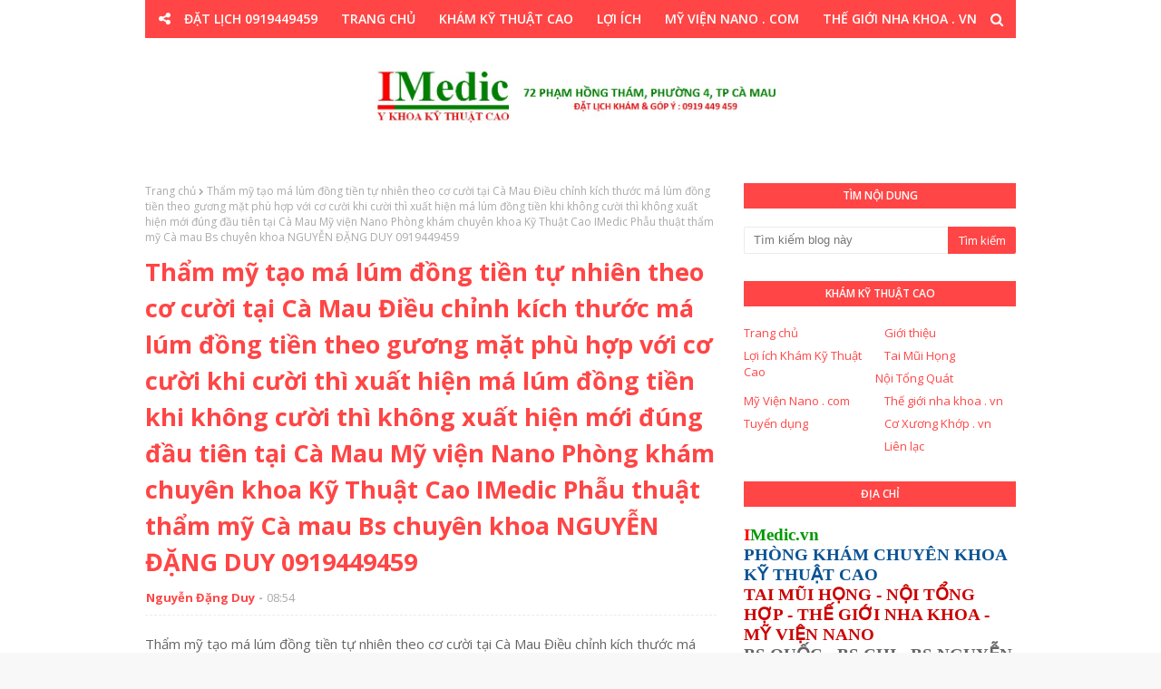

--- FILE ---
content_type: text/html; charset=UTF-8
request_url: http://www.imedic.vn/b/stats?style=WHITE_TRANSPARENT&timeRange=ALL_TIME&token=APq4FmAVkSxun3x07exlmOSQlGqEozQbn8T61UAyqfH_xGevrhCXpovZehXKzXmgQNiUi7mAnESJW7hRT4CGlCI30X4PD1iotA
body_size: 248
content:
{"total":322616,"sparklineOptions":{"backgroundColor":{"fillOpacity":0.1,"fill":"#ffffff"},"series":[{"areaOpacity":0.3,"color":"#fff"}]},"sparklineData":[[0,39],[1,44],[2,15],[3,15],[4,17],[5,13],[6,14],[7,9],[8,14],[9,8],[10,14],[11,12],[12,14],[13,12],[14,18],[15,18],[16,14],[17,8],[18,12],[19,13],[20,16],[21,11],[22,12],[23,14],[24,16],[25,99],[26,13],[27,12],[28,17],[29,0]],"nextTickMs":1800000}

--- FILE ---
content_type: text/javascript; charset=UTF-8
request_url: http://www.imedic.vn/feeds/posts/default?alt=json-in-script&max-results=2&callback=jQuery112407196709884283239_1768698571591&_=1768698571592
body_size: 6719
content:
// API callback
jQuery112407196709884283239_1768698571591({"version":"1.0","encoding":"UTF-8","feed":{"xmlns":"http://www.w3.org/2005/Atom","xmlns$openSearch":"http://a9.com/-/spec/opensearchrss/1.0/","xmlns$blogger":"http://schemas.google.com/blogger/2008","xmlns$georss":"http://www.georss.org/georss","xmlns$gd":"http://schemas.google.com/g/2005","xmlns$thr":"http://purl.org/syndication/thread/1.0","id":{"$t":"tag:blogger.com,1999:blog-5908943010931117310"},"updated":{"$t":"2026-01-17T19:02:26.511+07:00"},"category":[{"term":"Bs Nguyễn Đặng Duy"},{"term":"IMedic.vn Y Khoa Kỹ Thuật Cao"},{"term":"Phẫu thuật thẩm mỹ Cà Mau"},{"term":"Phẫu thuật thẩm mỹ  Cần thơ"},{"term":"Phẫu thuật thẩm mỹ Sài Gòn"},{"term":"Y Khoa Kỹ Thuật Cao"},{"term":"Cắt Chỉ Sau Phẫu thuật Thẩm Mỹ"},{"term":"BỆNH TAI MŨI HỌNG"},{"term":"Thẩm mỹ mắt"},{"term":"Trị sẹo Xấu"},{"term":"Trị Sẹo Lồi"},{"term":"Thẩm mỹ mũi"},{"term":"Vá Lỗ Tai Thẩm Mỹ"},{"term":"Thẩm mỹ sẹo"},{"term":"Má Lúm Đồng Tiền"},{"term":"Trị sẹo Cà Mau"},{"term":"Thẩm Mỹ Sẹo Xấu"},{"term":"Thẩm mỹ môi"},{"term":"Khép Cánh Mũi"},{"term":"Thu gọn môi"},{"term":"Thẩm mỹ Lỗ Tai"},{"term":"Treo Cung Mày"},{"term":"Trị Sẹo Lõm"},{"term":"Vá Tai Thẩm Mỹ Cà Mau | Bs Nguyễn Đặng Duy"},{"term":"Bs chuyên khoa NGUYỄN ĐẶNG DUY"},{"term":"Căng da mặt"},{"term":"Trị sụp mí"},{"term":"Vá lỗ tai"},{"term":"CƠ XƯƠNG KHỚP"},{"term":"Khám Tai Mũi Họng Cà Mau"},{"term":"Thu gọn môi dày"},{"term":"Tạo hình môi tim"},{"term":"Cuộn cánh mũi"},{"term":"IMedic - Y khoa kỹ thuật cao"},{"term":"Mắt 2 mí"},{"term":"Răng Sứ Thẩm Mỹ"},{"term":"Thẩm mỹ Cà Mau"},{"term":"Trị cười hở nướu"},{"term":"Trị sẹo lồi Cà Mau"},{"term":"Cắt chỉ thẩm mỹ"},{"term":"DA LIỄU"},{"term":"IMedic"},{"term":"LÀM ĐẸP"},{"term":"Lấy Mỡ Mi Mắt"},{"term":"PHẪU THUẬT THẨM MỸ"},{"term":"Thẩm mỹ nướu"},{"term":"Trị Sẹo Mặt"},{"term":"Trị đỏ đầu mũi"},{"term":"Độn cằm"},{"term":"BAI VIET"},{"term":"Chỉnh hình lỗ mũi"},{"term":"Chỉnh hình tai vểnh"},{"term":"GIẢM CÂN TĂNG CÂN"},{"term":"Lấy sụn mũi Cà Mau"},{"term":"Phòng Khám Tốt Nhất Cà Mau"},{"term":"Trị Sụp Mi Mắt"},{"term":"Trị nhăn da mặt"},{"term":"Xoá Sẹo Xấu Cà Mau"},{"term":"BỆNH NỘI KHOA"},{"term":"Cắt mắt 2 mí"},{"term":"Khép lỗ tai vểnh"},{"term":"Phẫu thuật thẩm mỹ Cần Thơ"},{"term":"Thẩm mỹ cằm"},{"term":"Trám Răng Thẩm Mỹ"},{"term":"Trị Nhức Răng Không Nhổ"},{"term":"Trị Sẹo Lồi Sẹo Xấu"},{"term":"Trị nướu đen"},{"term":"Trị đốm nâu"},{"term":"Xoá Rãnh Lệ"},{"term":"Xoá Sẹo Xấu"},{"term":"Biến dạng vành tai"},{"term":"BỆNH TIM MẠCH"},{"term":"Chỉnh hình môi"},{"term":"Lấy Mỡ Má"},{"term":"Môi trái tim"},{"term":"Mở Rộng Góc Mắt"},{"term":"Nâng mũi"},{"term":"Phục Hồi Răng"},{"term":"Thu gọn mỡ nọng cằm"},{"term":"Thẩm mỹ căng da mặt"},{"term":"Thẩm mỹ má"},{"term":"Thẩm mỹ tai"},{"term":"Trị Hôi Miệng"},{"term":"Trị Sụp Mi Mắt Cà Mau"},{"term":"Trị bướu mỡ mi mắt"},{"term":"Trị sẹo mụn"},{"term":"Trị Đau Hàm"},{"term":"Trị Đau Khớp Hàm"},{"term":"Tạo Hình Tai"},{"term":"Vá lỗ thông xoang"},{"term":"Vá tai thẩm mỹ"},{"term":"BƯỚU MỠ MI MẮT"},{"term":"CHĂM SÓC ĐIỀU TRỊ DA"},{"term":"Chăm sóc vết thương thẩm mỹ"},{"term":"Chỉnh Sửa Sẹo Xấu"},{"term":"Chỉnh hình môi sẹo xấu co kéo"},{"term":"Cuộn cánh mũi bên trong"},{"term":"Cắt đồng tiền"},{"term":"Cắt đồng điếu"},{"term":"Giảm mỡ bụng Cà Mau"},{"term":"Khép Cuộn Cánh Mũi"},{"term":"Khép tai vểnh"},{"term":"Lấy Da Dư Mi Mắt"},{"term":"Lấy filler tạp chất"},{"term":"Phẫu thuật răng khôn"},{"term":"THỦ THUẬT"},{"term":"Thon gọn mỡ bụng Cà Mau"},{"term":"Thẩm mỹ sẹo môi cằm"},{"term":"Thẩm mỹ đồng tiền"},{"term":"Thế Giới Nha Khoa"},{"term":"Treo Cung Mày Cà Mau"},{"term":"Trị Mụn Thịt Cà Mau"},{"term":"Trị mỡ bụng Cà Mau"},{"term":"Trị mỡ mi mắt"},{"term":"Trị nhăn da"},{"term":"Trị nhăn da lỗ mũi"},{"term":"Trị nếp nhăn chân chim"},{"term":"Trị nếp nhăn mắt"},{"term":"Trị nốt ruồi to"},{"term":"Trị nốt sần sùi mụn thịt"},{"term":"Trị sẹo cằm"},{"term":"Trị sẹo lồi lỗ tai"},{"term":"Trị sẹo lồi tai"},{"term":"Trị sẹo môi"},{"term":"Trị sụp mi"},{"term":"Trị đổ nhiều mồ hôi nách"},{"term":"Tạo hình môi trái tim"},{"term":"Tạo môi cười"},{"term":"TỤ DỊCH VÀNH TAI"},{"term":"Xỏ lỗ tai y khoa"},{"term":"Bướu mỡ"},{"term":"Chăm sóc vết thương"},{"term":"Chỉnh hình cánh mũi"},{"term":"Cắt Da Lấy Mỡ Mi Dưới"},{"term":"Cắt Nướu Trùm Răng Khôn"},{"term":"Cắt thắng lưỡi"},{"term":"Giảm mỡ nọng má"},{"term":"Gói Xông Cảm Cà Mau"},{"term":"GẤP DỊ VẬT"},{"term":"Gắp xương cá Cà Mau"},{"term":"Hôi Mũi Một Bên"},{"term":"Hạ gồ xương mũi"},{"term":"KHÀN GIỌNG"},{"term":"Kéo dài trụ mũi"},{"term":"Lấy Mỡ Má Thon Gọn Mặt"},{"term":"Lấy chỉ căng chỉ"},{"term":"Lấy da dư mỡ thừa mi mắt"},{"term":"Lấy mỡ gọn hàm"},{"term":"Lấy sụn mũi nhiễm trùng"},{"term":"Mỹ Viện Nano Cà Mau"},{"term":"Nhổ Răng Khôn Không Đau Cà Mau"},{"term":"Nâng cao mũi"},{"term":"Nâng cao sống mũi"},{"term":"SẸO LỒI"},{"term":"TIỂU ĐƯỜNG"},{"term":"Thon gọn hàm"},{"term":"Thon gọn mặt"},{"term":"Thon gọn mỡ nọng cằm"},{"term":"Thu gọn cánh mũi"},{"term":"Thu gọn mỡ má"},{"term":"Thu gọn đầu mũi"},{"term":"Thẩm Mỹ Môi Trái Tim"},{"term":"Thẩm mỹ da mặt"},{"term":"Thế giới nha khoa . vn"},{"term":"Treo Cung Mày Xoá Nhăn"},{"term":"Trám Răng Thẩm Mỹ Cà Mau"},{"term":"Trị Cánh Mũi Phồng"},{"term":"Trị Sẹo Mặt Cà Mau"},{"term":"Trị Sẹo Xấu Cà Mau"},{"term":"Trị Vết Thương Khó Lành"},{"term":"Trị lồi xương hàm"},{"term":"Trị lộ sụn mũi"},{"term":"Trị mụn cóc"},{"term":"Trị nói khó"},{"term":"Trị nói ngọng"},{"term":"Trị nếp nhăn trán"},{"term":"Trị nứt da bụng sau sinh"},{"term":"Trị rạn da bụng sau sinh"},{"term":"Trị sẹo lõm sâu do thủy đậu"},{"term":"Trị sẹo lồi mặt"},{"term":"Trị sẹo phỏng pô xe"},{"term":"Trị sẹo rỗ"},{"term":"Trị sẹo rỗ lõm mụn"},{"term":"Trị sẹo rỗ lõm thủy đậu"},{"term":"Trị sẹo thâm do phỏng"},{"term":"Trị thô ráp da bụng sau sinh"},{"term":"Trị u nang xương hàm"},{"term":"Trị đỏ đầu mũi sau nâng mũi"},{"term":"Tái Tạo Răng"},{"term":"Tạo hình môi cười"},{"term":"Tạo mắt 2 mí"},{"term":"Viêm Xoang Hàm Do Răng"},{"term":"Vá Tai Thẩm Mỹ Cà Mau"},{"term":"Xông Cảm Hoa Đà"},{"term":"Đau hàm"},{"term":"BAI THUOC HAY"},{"term":"Bs"},{"term":"BỆNH SÙI MÀO GÀ"},{"term":"BỆNH TIỂU ĐƯỜNG"},{"term":"Chỉnh cao đầu mũi"},{"term":"Chỉnh hình lỗ mũi biến dạng"},{"term":"Chỉnh hình lỗ tai biến dạng"},{"term":"Chỉnh hình môi xệ"},{"term":"Chỉnh hình mũi gồ"},{"term":"Chỉnh hình sẹo môi"},{"term":"Chỉnh hình trụ mũi"},{"term":"Chỉnh hạ độ cao mũi"},{"term":"Chỉnh hết gồ mũi"},{"term":"Chỉnh hết gồ sống mũi"},{"term":"Chỉnh lỗ mũi đều nhau hạt đậu"},{"term":"Chỉnh lỗ tai bị nhọn"},{"term":"Chỉnh đều lỗ mũi"},{"term":"Chỉnh độ nhô cằm"},{"term":"Công việc"},{"term":"Cười hở nướu"},{"term":"Cắt Mí Mắt"},{"term":"Cắt cánh mũi"},{"term":"Cắt cánh mũi Cà Mau"},{"term":"Cắt mắt 2 mí Cà Mau"},{"term":"Cắt nướu trùm thân răng"},{"term":"Cắt thắng môi"},{"term":"Cẳt Chỉ Thẩm Mỹ"},{"term":"Da dư mỡ thừa"},{"term":"DẠY TRẺ"},{"term":"Dị vật mắt"},{"term":"Giảm Mỡ Cà Mau"},{"term":"Giảm da dư mỡ thừa"},{"term":"HÔ HẤP"},{"term":"Hôi Miệng"},{"term":"Hút dịch mũi viêm"},{"term":"Hơi thở có mùi"},{"term":"Hạ thắng lưỡi"},{"term":"Khám Bệnh Cà Mau"},{"term":"Khâu Thẩm Mỹ"},{"term":"Khép Cuộn Cánh Mũi Cà Mau"},{"term":"LIÊN HỆ"},{"term":"Loại bỏ Filler"},{"term":"Lấy Cơ Dư Mi Mắt"},{"term":"Lấy chỉ căng mũi"},{"term":"Lấy chỉ căng nhiễm trùng"},{"term":"Lấy da dư mí mắt"},{"term":"Lấy filler mũi"},{"term":"Lấy filler tạp chất mũi"},{"term":"Lấy mỡ mi dưới"},{"term":"Lấy mỡ má Cà Mau"},{"term":"Lấy mỡ thừa mí mắt"},{"term":"Lấy sụn mũi"},{"term":"Lấy sụn mũi cũ"},{"term":"Lấy sụn mũi đặt lại tức thì"},{"term":"Má lúm đồng điếu"},{"term":"Mòn Cổ Răng"},{"term":"Mắt 2 mí không phẫu thuật"},{"term":"NHI KHOA"},{"term":"Ngón Tay Bật"},{"term":"Ngón Tay Co Khó Duỗi"},{"term":"Ngón Tay Cò Súng"},{"term":"Ngón Tay Lò Xo"},{"term":"Ngừa Covid cùng Bs NGUYỄN ĐẶNG DUY"},{"term":"Nhà Thương GNH"},{"term":"Nhấn mí mắt"},{"term":"Nhấn mắt 2 mí"},{"term":"Nhổ răng khôn"},{"term":"Nhổ răng khôn nghiêng kẹt ngầm"},{"term":"Nhổ răng khôn ngầm kẹt"},{"term":"Nâng cao mũi sụn tự thân"},{"term":"Nâng cao sống mũi đầu mũi"},{"term":"Nâng cao đầu mũi"},{"term":"Nâng mũi Cà Mau"},{"term":"Nâng mũi Sửa mũi"},{"term":"Nâng mũi đầu mũi"},{"term":"Nâng đầu mũi"},{"term":"Nâng đầu mũi sụn tự thân"},{"term":"Nâng độ nhô đầu mũi"},{"term":"NẤM TAI NGỨA TAI"},{"term":"Nẹp mũi"},{"term":"Phẫu thuật Thẩm mỹ Tạo hình Cà Mau"},{"term":"Phẫu thuật thẩm mỹ môi Cà mau"},{"term":"Phẫu thuật thắng lưỡi"},{"term":"Phẫu thuật treo cung mày"},{"term":"Phục Hồi Răng Thật Bị Sâu Bể Lớn"},{"term":"Phục Hồi Răng Vỡ Gãy Bể"},{"term":"QUOC CHI IMEDIC"},{"term":"Rút dịch sau nâng mũi"},{"term":"Rút dịch sưng viêm mũi"},{"term":"Răng khôn"},{"term":"RỐI LOẠN CẢM XÚC"},{"term":"SUY THAN"},{"term":"Sẹo Lồi Lõm"},{"term":"SỐT RÉT"},{"term":"SỬA MŨI"},{"term":"Sửa mí mắt"},{"term":"Sửa môi"},{"term":"Sửa mũi cũ hư hỏng"},{"term":"TRÀO NGƯỢC DẠ DÀY THỰC QUẢN"},{"term":"TUYỂN DỤNG"},{"term":"Thay nẹp mũi"},{"term":"Thon Gọn Khuôn Mặt"},{"term":"Thon gọn góc hàm"},{"term":"Thon gọn má"},{"term":"Thon gọn môi"},{"term":"Thon gọn mũi"},{"term":"Thon gọn mặt Cà Mau"},{"term":"Thon gọn mỡ hàm"},{"term":"Thoát filler tạp chất"},{"term":"Thoát filler tạp chất mũi"},{"term":"Thu gọn cằm"},{"term":"Thu gọn hàm"},{"term":"Thu gọn lỗ mũi"},{"term":"Thu gọn má"},{"term":"Thu gọn mũi"},{"term":"Thu gọn nền mũi"},{"term":"Thẩm Mỹ"},{"term":"Thẩm Mỹ Tạo Hình"},{"term":"Thẩm my sẹo"},{"term":"Thẩm mỹ Mắt Cà Mau"},{"term":"Thẩm mỹ chỉnh hình mũi"},{"term":"Thẩm mỹ cánh mũi"},{"term":"Thẩm mỹ căng da"},{"term":"Thẩm mỹ da"},{"term":"Thẩm mỹ lỗ tai vểnh"},{"term":"Thẩm mỹ miệng"},{"term":"Thẩm mỹ má lúm"},{"term":"Thẩm mỹ mí mắt"},{"term":"Thẩm mỹ mụn"},{"term":"Thẩm mỹ nhăn da"},{"term":"Thẩm mỹ nâng mũi"},{"term":"Thẩm mỹ nướu nha chu"},{"term":"Thẩm mỹ nướu đen"},{"term":"Thẩm mỹ nốt ruồi"},{"term":"Thẩm mỹ răng"},{"term":"Thẩm mỹ sẹo khó"},{"term":"Thẩm mỹ đầu mũi"},{"term":"Thẩm mỹ độn cằm"},{"term":"Treo chân mày Cà Mau"},{"term":"Treo cung chân mày"},{"term":"Trám Răng Cửa Thẩm Mỹ"},{"term":"Trắng Răng"},{"term":"Trắng Răng Y Khoa"},{"term":"Trị Mụn Cóc Cà Mau"},{"term":"Trị Mụn Thịt Cằm"},{"term":"Trị Mụn Thịt Gò Má"},{"term":"Trị Mụn Thịt Mi Mắt Cà Mau"},{"term":"Trị Nang Môi"},{"term":"Trị Nang Môi ở Cà Mau"},{"term":"Trị Nang Trên Mặt"},{"term":"Trị Nóng Rát Lưỡi"},{"term":"Trị Nóng Rát Miệng"},{"term":"Trị Răng Lung Lay"},{"term":"Trị Sâu Răng Không Nhổ Cà Mau"},{"term":"Trị Sưng Viêm Nướu Răng"},{"term":"Trị Sẹo Lõm Cà Mau"},{"term":"Trị bóng đầu mũi"},{"term":"Trị bướu mỡ"},{"term":"Trị các nốt bớt xấu trên mặt"},{"term":"Trị da dư mỡ thừa mi mắt"},{"term":"Trị da nhăn"},{"term":"Trị filler mũi đỏ"},{"term":"Trị filler tạp chất mũi"},{"term":"Trị hàm góc cạnh thô to"},{"term":"Trị hôi miệng lâu năm"},{"term":"Trị hôi miệng sau làm răng sứ"},{"term":"Trị hơi thở"},{"term":"Trị hơi thở có mùi khó chịu"},{"term":"Trị hội chứng ống cổ tay Cà mau"},{"term":"Trị hở mi"},{"term":"Trị hở mi mắt"},{"term":"Trị khó cử động lưỡi"},{"term":"Trị khó há miệng"},{"term":"Trị lõm mí mắt"},{"term":"Trị lưỡi"},{"term":"Trị lồi sụn mũi cũ"},{"term":"Trị lỡ loét môi miệng"},{"term":"Trị môi lõm"},{"term":"Trị môi xệ"},{"term":"Trị mũi lõm"},{"term":"Trị mũi đỏ"},{"term":"Trị mũi đỏ Cà Mau"},{"term":"Trị mũi đỏ do filler"},{"term":"Trị mụn"},{"term":"Trị mụn thịt"},{"term":"Trị mụt cóc u sùi"},{"term":"Trị nha chu tụt nướu"},{"term":"Trị nhiều nếp mí mắt"},{"term":"Trị nói khó nói ngọng"},{"term":"Trị nói ngọng nói khó"},{"term":"Trị nướu đen nhiễm màu"},{"term":"Trị nếp chân chim"},{"term":"Trị nếp nhăn"},{"term":"Trị nếp nhăn da"},{"term":"Trị nếp nhăn mũi"},{"term":"Trị nếp nhăn vùng mặt"},{"term":"Trị phát âm"},{"term":"Trị rò luân nhĩ"},{"term":"Trị sa trễ mi mắt"},{"term":"Trị sẹo"},{"term":"Trị sẹo lõm do mụn"},{"term":"Trị sẹo lõm rỗ"},{"term":"Trị sẹo lõm trái rạ"},{"term":"Trị sẹo lồi cánh tay"},{"term":"Trị sẹo lồi môi"},{"term":"Trị sẹo lồi mụn"},{"term":"Trị sẹo lồi sanh mổ"},{"term":"Trị sẹo lồi sau sinh em bé"},{"term":"Trị sẹo mổ xấu sau sinh em bé"},{"term":"Trị sẹo mụn lõm rỗ"},{"term":"Trị sẹo mụn thủy đậu"},{"term":"Trị sẹo rỗ lõm"},{"term":"Trị sẹo rỗ lõm mụn thủy đậu"},{"term":"Trị sẹo sống mũi"},{"term":"Trị sẹo thuỷ đậu"},{"term":"Trị sẹo thủy đậu"},{"term":"Trị sẹo xấu sứt môi"},{"term":"Trị sụp mí mắt"},{"term":"Trị thông xoang hàm"},{"term":"Trị thắng lưỡi bám thấp"},{"term":"Trị tụ dịch vành tai"},{"term":"Trị tụt nướu"},{"term":"Trị u lành xương hàm"},{"term":"Trị u nang răng"},{"term":"Trị u sùi mi mắt"},{"term":"Trị áp xe răng"},{"term":"Trị đau khớp thái dương hàm"},{"term":"Trị đỏ đau sưng viêm đầu mũi sau nâng mũi"},{"term":"Trị đốm nâu tăng sắc tố"},{"term":"Tăng độ sâu đồng tiền"},{"term":"Tạo Hình Mắt"},{"term":"Tạo Hình Thẩm Mỹ"},{"term":"Tạo Mắt 2 Mí Không Sưng"},{"term":"Tạo hình dáng đồng tiền"},{"term":"Tạo hình lỗ tai"},{"term":"Tạo hình mí mắt"},{"term":"Tạo hình môi"},{"term":"Tạo hình môi cười hở nhẹ răng"},{"term":"Tạo hình tai vểnh"},{"term":"Tạo hình thắng lưỡi"},{"term":"Tạo môi trái tim"},{"term":"Tạo đồng điếu"},{"term":"UNG THƯ MŨI"},{"term":"VIDEO"},{"term":"Vá lỗ tai Cà mau"},{"term":"Vá lỗ tai rách giãn"},{"term":"Vết thương thẩm mỹ"},{"term":"Xoá nếp nhăn"},{"term":"Xoá sẹo môi"},{"term":"Xoá xăm nhanh"},{"term":"Xỏ Lỗ Tai Cà Mau"},{"term":"Xỏ lỗ mũi"},{"term":"Xỏ lỗ rốn"},{"term":"Xỏ lỗ tai"},{"term":"Xỏ lỗ tai y khoa thẩm mỹ Cà Mau"},{"term":"ZIKA"},{"term":"i"},{"term":"mỹ"},{"term":"sẹo môi"},{"term":"th"},{"term":"thon gọn mỡ má"},{"term":"ung thư"},{"term":"Điều Trị Mũi"},{"term":"Điều trị vết thương chậm lành"},{"term":"Đồng tiền đồng điếu"},{"term":"Ưu Đãi Làm Đẹp"}],"title":{"type":"text","$t":"IMedic.vn"},"subtitle":{"type":"html","$t":"KHÁM CHUYÊN KHOA KỸ THUẬT CAO\nTAI MŨI HỌNG - NỘI TỔNG HỢP\n72 - 74 PHẠM HỒNG THÁM , P4 , TP CÀ MAU . Hotline : 0919 449 459\n "},"link":[{"rel":"http://schemas.google.com/g/2005#feed","type":"application/atom+xml","href":"http:\/\/www.imedic.vn\/feeds\/posts\/default"},{"rel":"self","type":"application/atom+xml","href":"http:\/\/www.blogger.com\/feeds\/5908943010931117310\/posts\/default?alt=json-in-script\u0026max-results=2"},{"rel":"alternate","type":"text/html","href":"http:\/\/www.imedic.vn\/"},{"rel":"hub","href":"http://pubsubhubbub.appspot.com/"},{"rel":"next","type":"application/atom+xml","href":"http:\/\/www.blogger.com\/feeds\/5908943010931117310\/posts\/default?alt=json-in-script\u0026start-index=3\u0026max-results=2"}],"author":[{"name":{"$t":"Nguyễn Đặng Duy"},"uri":{"$t":"http:\/\/www.blogger.com\/profile\/10627963112703088790"},"email":{"$t":"noreply@blogger.com"},"gd$image":{"rel":"http://schemas.google.com/g/2005#thumbnail","width":"16","height":"16","src":"https:\/\/img1.blogblog.com\/img\/b16-rounded.gif"}}],"generator":{"version":"7.00","uri":"http://www.blogger.com","$t":"Blogger"},"openSearch$totalResults":{"$t":"2489"},"openSearch$startIndex":{"$t":"1"},"openSearch$itemsPerPage":{"$t":"2"},"entry":[{"id":{"$t":"tag:blogger.com,1999:blog-5908943010931117310.post-4167502209037333022"},"published":{"$t":"2026-01-16T15:46:08.246+07:00"},"updated":{"$t":"2026-01-16T15:46:15.526+07:00"},"title":{"type":"text","$t":"Trị nếp nhăn cau mày Cà Mau Bạc Liêu Mỹ Viện Nano Phòng khám chuyên khoa Kỹ thuật cao IMedic Y Khoa Kỹ Thuật Cao Phẫu thuật tạo hình gương mặt Bs chuyên khoa Nguyễn Đặng Duy 091 944 94 59 "},"content":{"type":"html","$t":"\u003Cdiv\u003ETrị nếp nhăn cau mày Cà Mau Bạc Liêu Mỹ Viện Nano Phòng khám chuyên khoa Kỹ thuật cao IMedic Y Khoa Kỹ Thuật Cao Phẫu thuật tạo hình gương mặt Bs chuyên khoa Nguyễn Đặng Duy 091 944 94 59\u0026nbsp;\u003C\/div\u003E\u003Cdiv\u003E\u003Cdiv class=\"separator\" style=\"clear: both; text-align: center;\"\u003E\n  \u003Ca href=\"https:\/\/blogger.googleusercontent.com\/img\/a\/AVvXsEjaAfdYqYNVXNTs9j1BxbCSEqUFLsXSPBeCKoqrvhb4LUF9mueL0xJ2n-uoACTAlsCH6rquPOBzqXjnKl8rFVRhSWlKQzIav29HGzXK4wWgyegWPaFOGeEbKhknGuunuLBAz_gbXaA55Fawb1b8hlnRQpuAkQ1FSaQOxLwqz72GH4cCv3aI6x8LxCYhrFcT\" imageanchor=\"1\" style=\"margin-left: 1em; margin-right: 1em;\"\u003E\n    \u003Cimg border=\"0\"   src=\"https:\/\/blogger.googleusercontent.com\/img\/a\/AVvXsEjaAfdYqYNVXNTs9j1BxbCSEqUFLsXSPBeCKoqrvhb4LUF9mueL0xJ2n-uoACTAlsCH6rquPOBzqXjnKl8rFVRhSWlKQzIav29HGzXK4wWgyegWPaFOGeEbKhknGuunuLBAz_gbXaA55Fawb1b8hlnRQpuAkQ1FSaQOxLwqz72GH4cCv3aI6x8LxCYhrFcT\" width=\"400\"\u003E\n  \u003C\/a\u003E\n\u003C\/div\u003E\u003C\/div\u003E\u003Cdiv\u003ETrị nếp nhăn cau mày Cà Mau Bạc Liêu IMedic Y Khoa Kỹ Thuật Cao\u0026nbsp;\u003Cbr\u003E\u003Cbr\u003E\u003C\/div\u003ETrị hết nếp nhăn cau mày thẩm mỹ\u0026nbsp;\u003Cdiv\u003EGiải pháp Chỉnh hình cơ cau mày\u003C\/div\u003E\u003Cdiv\u003EBs chuyên khoa giúp Bạn 091 944 9459\u0026nbsp;\u003C\/div\u003E\u003Cdiv\u003E\u003Cbr\u003E\u003C\/div\u003E\u003Cdiv\u003EBs chuyên khoa giúp Bạn An toàn,\u0026nbsp;\u003C\/div\u003E\u003Cdiv\u003EỞ tại Cà Mau Bạc Liêu Cần Thơ Sài Gòn và các huyện thị các tỉnh lân cận Cà Mau giờ đây có thể được sử dụng kỹ thuật khám bệnh và thẩm mỹ tiêu chuẩn Y Khoa Kỹ Thuật Cao\u0026nbsp;\u003C\/div\u003E\u003Cdiv\u003E\u003Cbr\u003E\u003C\/div\u003E\u003Cdiv\u003EPHÒNG KHÁM CHUYÊN KHOA KỸ THUẬT CAO\u003C\/div\u003E\u003Cdiv\u003E\u003Cbr\u003E\u003C\/div\u003E\u003Cdiv\u003EIMedic Y Khoa Kỹ Thuật Cao Cà Mau\u0026nbsp;\u003C\/div\u003E\u003Cdiv\u003E\u003Cbr\u003E\u003C\/div\u003E\u003Cdiv\u003EBs Quốc Bs Chi\u0026nbsp;\u003C\/div\u003E\u003Cdiv\u003EBs chuyên khoa Nguyễn Đặng Duy\u003C\/div\u003E\u003Cdiv\u003E\u003Cbr\u003E\u003C\/div\u003E\u003Cdiv\u003E091 944 94 59\u003C\/div\u003E\u003Cdiv\u003E\u003Cbr\u003E\u003C\/div\u003E\u003Cdiv\u003EĐiều Trị và Thẩm Mỹ các chuyên khoa Kỹ Thuật Cao :\u0026nbsp;\u003C\/div\u003E\u003Cdiv\u003E\u003Cbr\u003E\u003C\/div\u003E\u003Cdiv\u003E• Tai Mũi Họng chuyên sâu\u003C\/div\u003E\u003Cdiv\u003E• Gắp xương dị vật khó\u003C\/div\u003E\u003Cdiv\u003E• Phẫu thuật Hàm Mặt\u0026nbsp;\u003C\/div\u003E\u003Cdiv\u003E• Thế Giới Nha Khoa . vn\u0026nbsp;\u003C\/div\u003E\u003Cdiv\u003E• Chuyên Gia Thảo Dược\u0026nbsp;\u003C\/div\u003E\u003Cdiv\u003E• Trung Tâm Điều Trị Vết Thương Lâu Lành\u0026nbsp;\u003C\/div\u003E\u003Cdiv\u003E• Chỉnh hình Tạo Hình Thẩm Mỹ\u003C\/div\u003E\u003Cdiv\u003E• Trị ngón tay kẹt bật bằng nội soi\u0026nbsp;\u003C\/div\u003E\u003Cdiv\u003E• Mỹ Viện Nano . com\u003C\/div\u003E\u003Cdiv\u003E\u003Cbr\u003E\u003C\/div\u003E\u003Cdiv\u003EĐịa chỉ : 72 Phạm Hồng Thám Phường An Xuyên ( phường 4 cũ ) Thành phố Cà Mau\u0026nbsp;\u003C\/div\u003E\u003Cdiv\u003E\u003Cbr\u003E\u003C\/div\u003E\u003Cdiv\u003EHỏi đáp Đặt Lịch Zalo 0919 449 459\u003C\/div\u003E\u003Cdiv\u003E\u003Cbr\u003E\u003C\/div\u003E\u003Cdiv\u003EBs Chuyên Khoa\u0026nbsp;\u003C\/div\u003E\u003Cdiv\u003ENGUYỄN ĐẶNG DUY\u003C\/div\u003E\u003Cdiv\u003EChia sẻ rèn luyện điều đúng đắn !\u0026nbsp;\u003C\/div\u003E\u003Cdiv\u003E\u003Cbr\u003E\u003C\/div\u003E\u003Cdiv\u003EHỎI ĐÁP NGAY BÁC SĨ CHUYÊN KHOA CỦA BẠN\u0026nbsp;\u003C\/div\u003E\u003Cdiv\u003E\u003Cbr\u003E\u003C\/div\u003E\u003Cdiv\u003E0919449459\u003C\/div\u003E\u003Cdiv\u003E\u003Cbr\u003E\u003C\/div\u003E\u003Cdiv\u003EĐiều trị và Thẩm mỹ Tạo hình gương mặt tại Cà Mau Bạc Liêu Cần Thơ và Sài Gòn\u0026nbsp;\u003C\/div\u003E\u003Cdiv\u003ERăng - Mắt - Mũi - Miệng - Môi - Má - Cằm - Lỗ tai - Sẹo xấu\u0026nbsp;\u003C\/div\u003E\u003Cdiv\u003E\u003Cbr\u003E\u003C\/div\u003E\u003Cdiv\u003EBs Chuyên Khoa\u003C\/div\u003E\u003Cdiv\u003ENGUYỄN ĐẶNG DUY\u0026nbsp;\u003C\/div\u003E\u003Cdiv\u003E\u003Cbr\u003E\u003C\/div\u003E\u003Cdiv\u003EPhòng Khám Chuyên Khoa KỸ THUẬT CAO\u003C\/div\u003E\u003Cdiv\u003EIMedic Y Khoa Kỹ Thuật Cao\u003C\/div\u003E\u003Cdiv\u003E\u003Cbr\u003E\u003C\/div\u003E\u003Cdiv\u003E🏥 Địa chỉ : 72 Phạm Hồng Thám Phường An Xuyên ( phường 4 cũ ) Thành phố Cà Mau ( Đối diện Nữ Bs Nam )\u003C\/div\u003E\u003Cdiv\u003E\u003Cbr\u003E\u003C\/div\u003E\u003Cdiv\u003EĐặt lịch Khám Bệnh và Thẩm Mỹ Y Khoa Kỹ Thuật Cao online trực tuyến\u003C\/div\u003E\u003Cdiv\u003E☎️ 0919 449 459\u003C\/div\u003E"},"link":[{"rel":"replies","type":"application/atom+xml","href":"http:\/\/www.imedic.vn\/feeds\/4167502209037333022\/comments\/default","title":"Đăng Nhận xét"},{"rel":"replies","type":"text/html","href":"http:\/\/www.imedic.vn\/2026\/01\/tri-nep-nhan-cau-may-ca-mau-bac-lieu-my.html#comment-form","title":"0 Nhận xét"},{"rel":"edit","type":"application/atom+xml","href":"http:\/\/www.blogger.com\/feeds\/5908943010931117310\/posts\/default\/4167502209037333022"},{"rel":"self","type":"application/atom+xml","href":"http:\/\/www.blogger.com\/feeds\/5908943010931117310\/posts\/default\/4167502209037333022"},{"rel":"alternate","type":"text/html","href":"http:\/\/www.imedic.vn\/2026\/01\/tri-nep-nhan-cau-may-ca-mau-bac-lieu-my.html","title":"Trị nếp nhăn cau mày Cà Mau Bạc Liêu Mỹ Viện Nano Phòng khám chuyên khoa Kỹ thuật cao IMedic Y Khoa Kỹ Thuật Cao Phẫu thuật tạo hình gương mặt Bs chuyên khoa Nguyễn Đặng Duy 091 944 94 59 "}],"author":[{"name":{"$t":"Nguyễn Đặng Duy"},"uri":{"$t":"http:\/\/www.blogger.com\/profile\/10627963112703088790"},"email":{"$t":"noreply@blogger.com"},"gd$image":{"rel":"http://schemas.google.com/g/2005#thumbnail","width":"16","height":"16","src":"https:\/\/img1.blogblog.com\/img\/b16-rounded.gif"}}],"media$thumbnail":{"xmlns$media":"http://search.yahoo.com/mrss/","url":"https:\/\/blogger.googleusercontent.com\/img\/a\/AVvXsEjaAfdYqYNVXNTs9j1BxbCSEqUFLsXSPBeCKoqrvhb4LUF9mueL0xJ2n-uoACTAlsCH6rquPOBzqXjnKl8rFVRhSWlKQzIav29HGzXK4wWgyegWPaFOGeEbKhknGuunuLBAz_gbXaA55Fawb1b8hlnRQpuAkQ1FSaQOxLwqz72GH4cCv3aI6x8LxCYhrFcT=s72-c","height":"72","width":"72"},"thr$total":{"$t":"0"}},{"id":{"$t":"tag:blogger.com,1999:blog-5908943010931117310.post-1699028954516023278"},"published":{"$t":"2026-01-08T09:12:39.482+07:00"},"updated":{"$t":"2026-01-08T09:12:46.462+07:00"},"title":{"type":"text","$t":"Khép cuộn cánh mũi bên trong Cà Mau Bạc Liêu IMedic Mỹ Viện Nano Phòng khám chuyên khoa Kỹ thuật cao IMedic Y Khoa Kỹ Thuật Cao Phẫu thuật tạo hình gương mặt Bs chuyên khoa Nguyễn Đặng Duy 091 944 94 59 "},"content":{"type":"html","$t":"\u003Cdiv\u003EKhép cuộn cánh mũi bên trong Cà Mau Bạc Liêu IMedic Mỹ Viện Nano Phòng khám chuyên khoa Kỹ thuật cao IMedic Y Khoa Kỹ Thuật Cao Phẫu thuật tạo hình gương mặt Bs chuyên khoa Nguyễn Đặng Duy 091 944 94 59\u0026nbsp;\u003C\/div\u003E\u003Cdiv class=\"separator\" style=\"clear: both; text-align: center;\"\u003E\n  \u003Ca href=\"https:\/\/blogger.googleusercontent.com\/img\/a\/AVvXsEjtyZFczyq_Lov29Z8WijWpD9_VU4fdqrEib4qCcpCKExQPFqF3zHpw8NgtGMBs44UnI2a-luC8zFr1wluTJ3x8He_NLBO7BOkmUhklcRY0UIlngw5L4qPgpab9qXwswqkjHcDVUticXA06wH3ER0gAYGweI52pDf_97696cJyii6xgcjHKwKNQ55WpvQMj\" imageanchor=\"1\" style=\"margin-left: 1em; margin-right: 1em;\"\u003E\n    \u003Cimg border=\"0\"   src=\"https:\/\/blogger.googleusercontent.com\/img\/a\/AVvXsEjtyZFczyq_Lov29Z8WijWpD9_VU4fdqrEib4qCcpCKExQPFqF3zHpw8NgtGMBs44UnI2a-luC8zFr1wluTJ3x8He_NLBO7BOkmUhklcRY0UIlngw5L4qPgpab9qXwswqkjHcDVUticXA06wH3ER0gAYGweI52pDf_97696cJyii6xgcjHKwKNQ55WpvQMj\" width=\"400\"\u003E\n  \u003C\/a\u003E\n\u003C\/div\u003E\u003Cdiv\u003EKhép cuộn cánh mũi bên trong lỗ mũi Cà Mau Bạc Liêu IMedic Y Khoa Kỹ Thuật Cao\u0026nbsp;\u003C\/div\u003E\u003Cdiv\u003E\u003Cbr\u003E\u003C\/div\u003E\u003Cdiv\u003EKhép cuộn cánh mũi phúc lộc giữ tiền phong thủy ...\u003C\/div\u003E\u003Cdiv\u003EGiải pháp Khép cuộn cánh mũi bên trong\u0026nbsp;\u003C\/div\u003E\u003Cdiv\u003EBs chuyên khoa giúp Bạn 091 944 9459\u003C\/div\u003E\u003Cdiv\u003E\u003Cbr\u003E\u003C\/div\u003E\u003Cdiv\u003EPhương pháp này thường được thực hiện với những người có cánh mũi dày \u0026lt;2mm, cánh mũi to bè để khắc phục nhược điểm bề ngoài của mũi. Khi cuộn cánh mũi, bác sĩ sẽ rạch một đường bên trong khoang mũi sau đó cuộn phần cánh mũi rộng vào bên trong để tạo nên sự thon gọn cho cánh mũi...\u003C\/div\u003E\u003Cdiv\u003E\u003Cbr\u003E\u003C\/div\u003E\u003Cdiv\u003EBs chuyên khoa giúp Bạn An toàn,\u0026nbsp;\u003C\/div\u003E\u003Cdiv\u003EỞ tại Cà Mau Bạc Liêu Cần Thơ Sài Gòn và các huyện thị các tỉnh lân cận Cà Mau giờ đây có thể được sử dụng kỹ thuật khám bệnh và thẩm mỹ tiêu chuẩn Y Khoa Kỹ Thuật Cao\u0026nbsp;\u003C\/div\u003E\u003Cdiv\u003E\u003Cbr\u003E\u003C\/div\u003E\u003Cdiv\u003EPHÒNG KHÁM CHUYÊN KHOA KỸ THUẬT CAO\u003C\/div\u003E\u003Cdiv\u003E\u003Cbr\u003E\u003C\/div\u003E\u003Cdiv\u003EIMedic Y Khoa Kỹ Thuật Cao Cà Mau\u0026nbsp;\u003C\/div\u003E\u003Cdiv\u003E\u003Cbr\u003E\u003C\/div\u003E\u003Cdiv\u003EBs Quốc Bs Chi\u0026nbsp;\u003C\/div\u003E\u003Cdiv\u003EBs chuyên khoa Nguyễn Đặng Duy\u003C\/div\u003E\u003Cdiv\u003E\u003Cbr\u003E\u003C\/div\u003E\u003Cdiv\u003E091 944 94 59\u003C\/div\u003E\u003Cdiv\u003E\u003Cbr\u003E\u003C\/div\u003E\u003Cdiv\u003EĐiều Trị và Thẩm Mỹ các chuyên khoa Kỹ Thuật Cao :\u0026nbsp;\u003C\/div\u003E\u003Cdiv\u003E\u003Cbr\u003E\u003C\/div\u003E\u003Cdiv\u003E• Tai Mũi Họng chuyên sâu\u003C\/div\u003E\u003Cdiv\u003E• Gắp xương dị vật khó\u003C\/div\u003E\u003Cdiv\u003E• Phẫu thuật Hàm Mặt\u0026nbsp;\u003C\/div\u003E\u003Cdiv\u003E• Thế Giới Nha Khoa . vn\u0026nbsp;\u003C\/div\u003E\u003Cdiv\u003E• Chuyên Gia Thảo Dược\u0026nbsp;\u003C\/div\u003E\u003Cdiv\u003E• Trung Tâm Điều Trị Vết Thương Lâu Lành\u0026nbsp;\u003C\/div\u003E\u003Cdiv\u003E• Chỉnh hình Tạo Hình Thẩm Mỹ\u003C\/div\u003E\u003Cdiv\u003E• Trị ngón tay kẹt bật bằng nội soi\u0026nbsp;\u003C\/div\u003E\u003Cdiv\u003E• Mỹ Viện Nano . com\u003C\/div\u003E\u003Cdiv\u003E\u003Cbr\u003E\u003C\/div\u003E\u003Cdiv\u003EĐịa chỉ : 72 Phạm Hồng Thám Phường An Xuyên ( phường 4 cũ ) Thành phố Cà Mau\u0026nbsp;\u003C\/div\u003E\u003Cdiv\u003E\u003Cbr\u003E\u003C\/div\u003E\u003Cdiv\u003EHỏi đáp Đặt Lịch Zalo 0919 449 459\u003C\/div\u003E\u003Cdiv\u003E\u003Cbr\u003E\u003C\/div\u003E\u003Cdiv\u003EBs Chuyên Khoa\u0026nbsp;\u003C\/div\u003E\u003Cdiv\u003ENGUYỄN ĐẶNG DUY\u003C\/div\u003E\u003Cdiv\u003EChia sẻ rèn luyện điều đúng đắn !\u0026nbsp;\u003C\/div\u003E\u003Cdiv\u003E\u003Cbr\u003E\u003C\/div\u003E\u003Cdiv\u003EHỎI ĐÁP NGAY BÁC SĨ CHUYÊN KHOA CỦA BẠN\u0026nbsp;\u003C\/div\u003E\u003Cdiv\u003E\u003Cbr\u003E\u003C\/div\u003E\u003Cdiv\u003E0919449459\u003C\/div\u003E\u003Cdiv\u003E\u003Cbr\u003E\u003C\/div\u003E\u003Cdiv\u003EĐiều trị và Thẩm mỹ Tạo hình gương mặt tại Cà Mau Bạc Liêu Cần Thơ và Sài Gòn\u0026nbsp;\u003C\/div\u003E\u003Cdiv\u003ERăng - Mắt - Mũi - Miệng - Môi - Má - Cằm - Lỗ tai - Sẹo xấu\u0026nbsp;\u003C\/div\u003E\u003Cdiv\u003E\u003Cbr\u003E\u003C\/div\u003E\u003Cdiv\u003EBs Chuyên Khoa\u003C\/div\u003E\u003Cdiv\u003ENGUYỄN ĐẶNG DUY\u0026nbsp;\u003C\/div\u003E\u003Cdiv\u003E\u003Cbr\u003E\u003C\/div\u003E\u003Cdiv\u003EPhòng Khám Chuyên Khoa KỸ THUẬT CAO\u003C\/div\u003E\u003Cdiv\u003EIMedic Y Khoa Kỹ Thuật Cao\u003C\/div\u003E\u003Cdiv\u003E\u003Cbr\u003E\u003C\/div\u003E\u003Cdiv\u003E🏥 Địa chỉ : 72 Phạm Hồng Thám Phường An Xuyên ( phường 4 cũ ) Thành phố Cà Mau ( Đối diện Nữ Bs Nam )\u003C\/div\u003E\u003Cdiv\u003E\u003Cbr\u003E\u003C\/div\u003E\u003Cdiv\u003EĐặt lịch Khám Bệnh và Thẩm Mỹ Y Khoa Kỹ Thuật Cao online trực tuyến\u003C\/div\u003E\u003Cdiv\u003E☎️ 0919 449 459\u003C\/div\u003E"},"link":[{"rel":"replies","type":"application/atom+xml","href":"http:\/\/www.imedic.vn\/feeds\/1699028954516023278\/comments\/default","title":"Đăng Nhận xét"},{"rel":"replies","type":"text/html","href":"http:\/\/www.imedic.vn\/2026\/01\/khep-cuon-canh-mui-ben-trong-ca-mau-bac.html#comment-form","title":"0 Nhận xét"},{"rel":"edit","type":"application/atom+xml","href":"http:\/\/www.blogger.com\/feeds\/5908943010931117310\/posts\/default\/1699028954516023278"},{"rel":"self","type":"application/atom+xml","href":"http:\/\/www.blogger.com\/feeds\/5908943010931117310\/posts\/default\/1699028954516023278"},{"rel":"alternate","type":"text/html","href":"http:\/\/www.imedic.vn\/2026\/01\/khep-cuon-canh-mui-ben-trong-ca-mau-bac.html","title":"Khép cuộn cánh mũi bên trong Cà Mau Bạc Liêu IMedic Mỹ Viện Nano Phòng khám chuyên khoa Kỹ thuật cao IMedic Y Khoa Kỹ Thuật Cao Phẫu thuật tạo hình gương mặt Bs chuyên khoa Nguyễn Đặng Duy 091 944 94 59 "}],"author":[{"name":{"$t":"Nguyễn Đặng Duy"},"uri":{"$t":"http:\/\/www.blogger.com\/profile\/10627963112703088790"},"email":{"$t":"noreply@blogger.com"},"gd$image":{"rel":"http://schemas.google.com/g/2005#thumbnail","width":"16","height":"16","src":"https:\/\/img1.blogblog.com\/img\/b16-rounded.gif"}}],"media$thumbnail":{"xmlns$media":"http://search.yahoo.com/mrss/","url":"https:\/\/blogger.googleusercontent.com\/img\/a\/AVvXsEjtyZFczyq_Lov29Z8WijWpD9_VU4fdqrEib4qCcpCKExQPFqF3zHpw8NgtGMBs44UnI2a-luC8zFr1wluTJ3x8He_NLBO7BOkmUhklcRY0UIlngw5L4qPgpab9qXwswqkjHcDVUticXA06wH3ER0gAYGweI52pDf_97696cJyii6xgcjHKwKNQ55WpvQMj=s72-c","height":"72","width":"72"},"thr$total":{"$t":"0"}}]}});

--- FILE ---
content_type: text/javascript; charset=UTF-8
request_url: http://www.imedic.vn/feeds/posts/default?max-results=3&start-index=2&alt=json-in-script&callback=jQuery112407196709884283239_1768698571593&_=1768698571594
body_size: 7468
content:
// API callback
jQuery112407196709884283239_1768698571593({"version":"1.0","encoding":"UTF-8","feed":{"xmlns":"http://www.w3.org/2005/Atom","xmlns$openSearch":"http://a9.com/-/spec/opensearchrss/1.0/","xmlns$blogger":"http://schemas.google.com/blogger/2008","xmlns$georss":"http://www.georss.org/georss","xmlns$gd":"http://schemas.google.com/g/2005","xmlns$thr":"http://purl.org/syndication/thread/1.0","id":{"$t":"tag:blogger.com,1999:blog-5908943010931117310"},"updated":{"$t":"2026-01-17T19:02:26.511+07:00"},"category":[{"term":"Bs Nguyễn Đặng Duy"},{"term":"IMedic.vn Y Khoa Kỹ Thuật Cao"},{"term":"Phẫu thuật thẩm mỹ Cà Mau"},{"term":"Phẫu thuật thẩm mỹ  Cần thơ"},{"term":"Phẫu thuật thẩm mỹ Sài Gòn"},{"term":"Y Khoa Kỹ Thuật Cao"},{"term":"Cắt Chỉ Sau Phẫu thuật Thẩm Mỹ"},{"term":"BỆNH TAI MŨI HỌNG"},{"term":"Thẩm mỹ mắt"},{"term":"Trị sẹo Xấu"},{"term":"Trị Sẹo Lồi"},{"term":"Thẩm mỹ mũi"},{"term":"Vá Lỗ Tai Thẩm Mỹ"},{"term":"Thẩm mỹ sẹo"},{"term":"Má Lúm Đồng Tiền"},{"term":"Trị sẹo Cà Mau"},{"term":"Thẩm Mỹ Sẹo Xấu"},{"term":"Thẩm mỹ môi"},{"term":"Khép Cánh Mũi"},{"term":"Thu gọn môi"},{"term":"Thẩm mỹ Lỗ Tai"},{"term":"Treo Cung Mày"},{"term":"Trị Sẹo Lõm"},{"term":"Vá Tai Thẩm Mỹ Cà Mau | Bs Nguyễn Đặng Duy"},{"term":"Bs chuyên khoa NGUYỄN ĐẶNG DUY"},{"term":"Căng da mặt"},{"term":"Trị sụp mí"},{"term":"Vá lỗ tai"},{"term":"CƠ XƯƠNG KHỚP"},{"term":"Khám Tai Mũi Họng Cà Mau"},{"term":"Thu gọn môi dày"},{"term":"Tạo hình môi tim"},{"term":"Cuộn cánh mũi"},{"term":"IMedic - Y khoa kỹ thuật cao"},{"term":"Mắt 2 mí"},{"term":"Răng Sứ Thẩm Mỹ"},{"term":"Thẩm mỹ Cà Mau"},{"term":"Trị cười hở nướu"},{"term":"Trị sẹo lồi Cà Mau"},{"term":"Cắt chỉ thẩm mỹ"},{"term":"DA LIỄU"},{"term":"IMedic"},{"term":"LÀM ĐẸP"},{"term":"Lấy Mỡ Mi Mắt"},{"term":"PHẪU THUẬT THẨM MỸ"},{"term":"Thẩm mỹ nướu"},{"term":"Trị Sẹo Mặt"},{"term":"Trị đỏ đầu mũi"},{"term":"Độn cằm"},{"term":"BAI VIET"},{"term":"Chỉnh hình lỗ mũi"},{"term":"Chỉnh hình tai vểnh"},{"term":"GIẢM CÂN TĂNG CÂN"},{"term":"Lấy sụn mũi Cà Mau"},{"term":"Phòng Khám Tốt Nhất Cà Mau"},{"term":"Trị Sụp Mi Mắt"},{"term":"Trị nhăn da mặt"},{"term":"Xoá Sẹo Xấu Cà Mau"},{"term":"BỆNH NỘI KHOA"},{"term":"Cắt mắt 2 mí"},{"term":"Khép lỗ tai vểnh"},{"term":"Phẫu thuật thẩm mỹ Cần Thơ"},{"term":"Thẩm mỹ cằm"},{"term":"Trám Răng Thẩm Mỹ"},{"term":"Trị Nhức Răng Không Nhổ"},{"term":"Trị Sẹo Lồi Sẹo Xấu"},{"term":"Trị nướu đen"},{"term":"Trị đốm nâu"},{"term":"Xoá Rãnh Lệ"},{"term":"Xoá Sẹo Xấu"},{"term":"Biến dạng vành tai"},{"term":"BỆNH TIM MẠCH"},{"term":"Chỉnh hình môi"},{"term":"Lấy Mỡ Má"},{"term":"Môi trái tim"},{"term":"Mở Rộng Góc Mắt"},{"term":"Nâng mũi"},{"term":"Phục Hồi Răng"},{"term":"Thu gọn mỡ nọng cằm"},{"term":"Thẩm mỹ căng da mặt"},{"term":"Thẩm mỹ má"},{"term":"Thẩm mỹ tai"},{"term":"Trị Hôi Miệng"},{"term":"Trị Sụp Mi Mắt Cà Mau"},{"term":"Trị bướu mỡ mi mắt"},{"term":"Trị sẹo mụn"},{"term":"Trị Đau Hàm"},{"term":"Trị Đau Khớp Hàm"},{"term":"Tạo Hình Tai"},{"term":"Vá lỗ thông xoang"},{"term":"Vá tai thẩm mỹ"},{"term":"BƯỚU MỠ MI MẮT"},{"term":"CHĂM SÓC ĐIỀU TRỊ DA"},{"term":"Chăm sóc vết thương thẩm mỹ"},{"term":"Chỉnh Sửa Sẹo Xấu"},{"term":"Chỉnh hình môi sẹo xấu co kéo"},{"term":"Cuộn cánh mũi bên trong"},{"term":"Cắt đồng tiền"},{"term":"Cắt đồng điếu"},{"term":"Giảm mỡ bụng Cà Mau"},{"term":"Khép Cuộn Cánh Mũi"},{"term":"Khép tai vểnh"},{"term":"Lấy Da Dư Mi Mắt"},{"term":"Lấy filler tạp chất"},{"term":"Phẫu thuật răng khôn"},{"term":"THỦ THUẬT"},{"term":"Thon gọn mỡ bụng Cà Mau"},{"term":"Thẩm mỹ sẹo môi cằm"},{"term":"Thẩm mỹ đồng tiền"},{"term":"Thế Giới Nha Khoa"},{"term":"Treo Cung Mày Cà Mau"},{"term":"Trị Mụn Thịt Cà Mau"},{"term":"Trị mỡ bụng Cà Mau"},{"term":"Trị mỡ mi mắt"},{"term":"Trị nhăn da"},{"term":"Trị nhăn da lỗ mũi"},{"term":"Trị nếp nhăn chân chim"},{"term":"Trị nếp nhăn mắt"},{"term":"Trị nốt ruồi to"},{"term":"Trị nốt sần sùi mụn thịt"},{"term":"Trị sẹo cằm"},{"term":"Trị sẹo lồi lỗ tai"},{"term":"Trị sẹo lồi tai"},{"term":"Trị sẹo môi"},{"term":"Trị sụp mi"},{"term":"Trị đổ nhiều mồ hôi nách"},{"term":"Tạo hình môi trái tim"},{"term":"Tạo môi cười"},{"term":"TỤ DỊCH VÀNH TAI"},{"term":"Xỏ lỗ tai y khoa"},{"term":"Bướu mỡ"},{"term":"Chăm sóc vết thương"},{"term":"Chỉnh hình cánh mũi"},{"term":"Cắt Da Lấy Mỡ Mi Dưới"},{"term":"Cắt Nướu Trùm Răng Khôn"},{"term":"Cắt thắng lưỡi"},{"term":"Giảm mỡ nọng má"},{"term":"Gói Xông Cảm Cà Mau"},{"term":"GẤP DỊ VẬT"},{"term":"Gắp xương cá Cà Mau"},{"term":"Hôi Mũi Một Bên"},{"term":"Hạ gồ xương mũi"},{"term":"KHÀN GIỌNG"},{"term":"Kéo dài trụ mũi"},{"term":"Lấy Mỡ Má Thon Gọn Mặt"},{"term":"Lấy chỉ căng chỉ"},{"term":"Lấy da dư mỡ thừa mi mắt"},{"term":"Lấy mỡ gọn hàm"},{"term":"Lấy sụn mũi nhiễm trùng"},{"term":"Mỹ Viện Nano Cà Mau"},{"term":"Nhổ Răng Khôn Không Đau Cà Mau"},{"term":"Nâng cao mũi"},{"term":"Nâng cao sống mũi"},{"term":"SẸO LỒI"},{"term":"TIỂU ĐƯỜNG"},{"term":"Thon gọn hàm"},{"term":"Thon gọn mặt"},{"term":"Thon gọn mỡ nọng cằm"},{"term":"Thu gọn cánh mũi"},{"term":"Thu gọn mỡ má"},{"term":"Thu gọn đầu mũi"},{"term":"Thẩm Mỹ Môi Trái Tim"},{"term":"Thẩm mỹ da mặt"},{"term":"Thế giới nha khoa . vn"},{"term":"Treo Cung Mày Xoá Nhăn"},{"term":"Trám Răng Thẩm Mỹ Cà Mau"},{"term":"Trị Cánh Mũi Phồng"},{"term":"Trị Sẹo Mặt Cà Mau"},{"term":"Trị Sẹo Xấu Cà Mau"},{"term":"Trị Vết Thương Khó Lành"},{"term":"Trị lồi xương hàm"},{"term":"Trị lộ sụn mũi"},{"term":"Trị mụn cóc"},{"term":"Trị nói khó"},{"term":"Trị nói ngọng"},{"term":"Trị nếp nhăn trán"},{"term":"Trị nứt da bụng sau sinh"},{"term":"Trị rạn da bụng sau sinh"},{"term":"Trị sẹo lõm sâu do thủy đậu"},{"term":"Trị sẹo lồi mặt"},{"term":"Trị sẹo phỏng pô xe"},{"term":"Trị sẹo rỗ"},{"term":"Trị sẹo rỗ lõm mụn"},{"term":"Trị sẹo rỗ lõm thủy đậu"},{"term":"Trị sẹo thâm do phỏng"},{"term":"Trị thô ráp da bụng sau sinh"},{"term":"Trị u nang xương hàm"},{"term":"Trị đỏ đầu mũi sau nâng mũi"},{"term":"Tái Tạo Răng"},{"term":"Tạo hình môi cười"},{"term":"Tạo mắt 2 mí"},{"term":"Viêm Xoang Hàm Do Răng"},{"term":"Vá Tai Thẩm Mỹ Cà Mau"},{"term":"Xông Cảm Hoa Đà"},{"term":"Đau hàm"},{"term":"BAI THUOC HAY"},{"term":"Bs"},{"term":"BỆNH SÙI MÀO GÀ"},{"term":"BỆNH TIỂU ĐƯỜNG"},{"term":"Chỉnh cao đầu mũi"},{"term":"Chỉnh hình lỗ mũi biến dạng"},{"term":"Chỉnh hình lỗ tai biến dạng"},{"term":"Chỉnh hình môi xệ"},{"term":"Chỉnh hình mũi gồ"},{"term":"Chỉnh hình sẹo môi"},{"term":"Chỉnh hình trụ mũi"},{"term":"Chỉnh hạ độ cao mũi"},{"term":"Chỉnh hết gồ mũi"},{"term":"Chỉnh hết gồ sống mũi"},{"term":"Chỉnh lỗ mũi đều nhau hạt đậu"},{"term":"Chỉnh lỗ tai bị nhọn"},{"term":"Chỉnh đều lỗ mũi"},{"term":"Chỉnh độ nhô cằm"},{"term":"Công việc"},{"term":"Cười hở nướu"},{"term":"Cắt Mí Mắt"},{"term":"Cắt cánh mũi"},{"term":"Cắt cánh mũi Cà Mau"},{"term":"Cắt mắt 2 mí Cà Mau"},{"term":"Cắt nướu trùm thân răng"},{"term":"Cắt thắng môi"},{"term":"Cẳt Chỉ Thẩm Mỹ"},{"term":"Da dư mỡ thừa"},{"term":"DẠY TRẺ"},{"term":"Dị vật mắt"},{"term":"Giảm Mỡ Cà Mau"},{"term":"Giảm da dư mỡ thừa"},{"term":"HÔ HẤP"},{"term":"Hôi Miệng"},{"term":"Hút dịch mũi viêm"},{"term":"Hơi thở có mùi"},{"term":"Hạ thắng lưỡi"},{"term":"Khám Bệnh Cà Mau"},{"term":"Khâu Thẩm Mỹ"},{"term":"Khép Cuộn Cánh Mũi Cà Mau"},{"term":"LIÊN HỆ"},{"term":"Loại bỏ Filler"},{"term":"Lấy Cơ Dư Mi Mắt"},{"term":"Lấy chỉ căng mũi"},{"term":"Lấy chỉ căng nhiễm trùng"},{"term":"Lấy da dư mí mắt"},{"term":"Lấy filler mũi"},{"term":"Lấy filler tạp chất mũi"},{"term":"Lấy mỡ mi dưới"},{"term":"Lấy mỡ má Cà Mau"},{"term":"Lấy mỡ thừa mí mắt"},{"term":"Lấy sụn mũi"},{"term":"Lấy sụn mũi cũ"},{"term":"Lấy sụn mũi đặt lại tức thì"},{"term":"Má lúm đồng điếu"},{"term":"Mòn Cổ Răng"},{"term":"Mắt 2 mí không phẫu thuật"},{"term":"NHI KHOA"},{"term":"Ngón Tay Bật"},{"term":"Ngón Tay Co Khó Duỗi"},{"term":"Ngón Tay Cò Súng"},{"term":"Ngón Tay Lò Xo"},{"term":"Ngừa Covid cùng Bs NGUYỄN ĐẶNG DUY"},{"term":"Nhà Thương GNH"},{"term":"Nhấn mí mắt"},{"term":"Nhấn mắt 2 mí"},{"term":"Nhổ răng khôn"},{"term":"Nhổ răng khôn nghiêng kẹt ngầm"},{"term":"Nhổ răng khôn ngầm kẹt"},{"term":"Nâng cao mũi sụn tự thân"},{"term":"Nâng cao sống mũi đầu mũi"},{"term":"Nâng cao đầu mũi"},{"term":"Nâng mũi Cà Mau"},{"term":"Nâng mũi Sửa mũi"},{"term":"Nâng mũi đầu mũi"},{"term":"Nâng đầu mũi"},{"term":"Nâng đầu mũi sụn tự thân"},{"term":"Nâng độ nhô đầu mũi"},{"term":"NẤM TAI NGỨA TAI"},{"term":"Nẹp mũi"},{"term":"Phẫu thuật Thẩm mỹ Tạo hình Cà Mau"},{"term":"Phẫu thuật thẩm mỹ môi Cà mau"},{"term":"Phẫu thuật thắng lưỡi"},{"term":"Phẫu thuật treo cung mày"},{"term":"Phục Hồi Răng Thật Bị Sâu Bể Lớn"},{"term":"Phục Hồi Răng Vỡ Gãy Bể"},{"term":"QUOC CHI IMEDIC"},{"term":"Rút dịch sau nâng mũi"},{"term":"Rút dịch sưng viêm mũi"},{"term":"Răng khôn"},{"term":"RỐI LOẠN CẢM XÚC"},{"term":"SUY THAN"},{"term":"Sẹo Lồi Lõm"},{"term":"SỐT RÉT"},{"term":"SỬA MŨI"},{"term":"Sửa mí mắt"},{"term":"Sửa môi"},{"term":"Sửa mũi cũ hư hỏng"},{"term":"TRÀO NGƯỢC DẠ DÀY THỰC QUẢN"},{"term":"TUYỂN DỤNG"},{"term":"Thay nẹp mũi"},{"term":"Thon Gọn Khuôn Mặt"},{"term":"Thon gọn góc hàm"},{"term":"Thon gọn má"},{"term":"Thon gọn môi"},{"term":"Thon gọn mũi"},{"term":"Thon gọn mặt Cà Mau"},{"term":"Thon gọn mỡ hàm"},{"term":"Thoát filler tạp chất"},{"term":"Thoát filler tạp chất mũi"},{"term":"Thu gọn cằm"},{"term":"Thu gọn hàm"},{"term":"Thu gọn lỗ mũi"},{"term":"Thu gọn má"},{"term":"Thu gọn mũi"},{"term":"Thu gọn nền mũi"},{"term":"Thẩm Mỹ"},{"term":"Thẩm Mỹ Tạo Hình"},{"term":"Thẩm my sẹo"},{"term":"Thẩm mỹ Mắt Cà Mau"},{"term":"Thẩm mỹ chỉnh hình mũi"},{"term":"Thẩm mỹ cánh mũi"},{"term":"Thẩm mỹ căng da"},{"term":"Thẩm mỹ da"},{"term":"Thẩm mỹ lỗ tai vểnh"},{"term":"Thẩm mỹ miệng"},{"term":"Thẩm mỹ má lúm"},{"term":"Thẩm mỹ mí mắt"},{"term":"Thẩm mỹ mụn"},{"term":"Thẩm mỹ nhăn da"},{"term":"Thẩm mỹ nâng mũi"},{"term":"Thẩm mỹ nướu nha chu"},{"term":"Thẩm mỹ nướu đen"},{"term":"Thẩm mỹ nốt ruồi"},{"term":"Thẩm mỹ răng"},{"term":"Thẩm mỹ sẹo khó"},{"term":"Thẩm mỹ đầu mũi"},{"term":"Thẩm mỹ độn cằm"},{"term":"Treo chân mày Cà Mau"},{"term":"Treo cung chân mày"},{"term":"Trám Răng Cửa Thẩm Mỹ"},{"term":"Trắng Răng"},{"term":"Trắng Răng Y Khoa"},{"term":"Trị Mụn Cóc Cà Mau"},{"term":"Trị Mụn Thịt Cằm"},{"term":"Trị Mụn Thịt Gò Má"},{"term":"Trị Mụn Thịt Mi Mắt Cà Mau"},{"term":"Trị Nang Môi"},{"term":"Trị Nang Môi ở Cà Mau"},{"term":"Trị Nang Trên Mặt"},{"term":"Trị Nóng Rát Lưỡi"},{"term":"Trị Nóng Rát Miệng"},{"term":"Trị Răng Lung Lay"},{"term":"Trị Sâu Răng Không Nhổ Cà Mau"},{"term":"Trị Sưng Viêm Nướu Răng"},{"term":"Trị Sẹo Lõm Cà Mau"},{"term":"Trị bóng đầu mũi"},{"term":"Trị bướu mỡ"},{"term":"Trị các nốt bớt xấu trên mặt"},{"term":"Trị da dư mỡ thừa mi mắt"},{"term":"Trị da nhăn"},{"term":"Trị filler mũi đỏ"},{"term":"Trị filler tạp chất mũi"},{"term":"Trị hàm góc cạnh thô to"},{"term":"Trị hôi miệng lâu năm"},{"term":"Trị hôi miệng sau làm răng sứ"},{"term":"Trị hơi thở"},{"term":"Trị hơi thở có mùi khó chịu"},{"term":"Trị hội chứng ống cổ tay Cà mau"},{"term":"Trị hở mi"},{"term":"Trị hở mi mắt"},{"term":"Trị khó cử động lưỡi"},{"term":"Trị khó há miệng"},{"term":"Trị lõm mí mắt"},{"term":"Trị lưỡi"},{"term":"Trị lồi sụn mũi cũ"},{"term":"Trị lỡ loét môi miệng"},{"term":"Trị môi lõm"},{"term":"Trị môi xệ"},{"term":"Trị mũi lõm"},{"term":"Trị mũi đỏ"},{"term":"Trị mũi đỏ Cà Mau"},{"term":"Trị mũi đỏ do filler"},{"term":"Trị mụn"},{"term":"Trị mụn thịt"},{"term":"Trị mụt cóc u sùi"},{"term":"Trị nha chu tụt nướu"},{"term":"Trị nhiều nếp mí mắt"},{"term":"Trị nói khó nói ngọng"},{"term":"Trị nói ngọng nói khó"},{"term":"Trị nướu đen nhiễm màu"},{"term":"Trị nếp chân chim"},{"term":"Trị nếp nhăn"},{"term":"Trị nếp nhăn da"},{"term":"Trị nếp nhăn mũi"},{"term":"Trị nếp nhăn vùng mặt"},{"term":"Trị phát âm"},{"term":"Trị rò luân nhĩ"},{"term":"Trị sa trễ mi mắt"},{"term":"Trị sẹo"},{"term":"Trị sẹo lõm do mụn"},{"term":"Trị sẹo lõm rỗ"},{"term":"Trị sẹo lõm trái rạ"},{"term":"Trị sẹo lồi cánh tay"},{"term":"Trị sẹo lồi môi"},{"term":"Trị sẹo lồi mụn"},{"term":"Trị sẹo lồi sanh mổ"},{"term":"Trị sẹo lồi sau sinh em bé"},{"term":"Trị sẹo mổ xấu sau sinh em bé"},{"term":"Trị sẹo mụn lõm rỗ"},{"term":"Trị sẹo mụn thủy đậu"},{"term":"Trị sẹo rỗ lõm"},{"term":"Trị sẹo rỗ lõm mụn thủy đậu"},{"term":"Trị sẹo sống mũi"},{"term":"Trị sẹo thuỷ đậu"},{"term":"Trị sẹo thủy đậu"},{"term":"Trị sẹo xấu sứt môi"},{"term":"Trị sụp mí mắt"},{"term":"Trị thông xoang hàm"},{"term":"Trị thắng lưỡi bám thấp"},{"term":"Trị tụ dịch vành tai"},{"term":"Trị tụt nướu"},{"term":"Trị u lành xương hàm"},{"term":"Trị u nang răng"},{"term":"Trị u sùi mi mắt"},{"term":"Trị áp xe răng"},{"term":"Trị đau khớp thái dương hàm"},{"term":"Trị đỏ đau sưng viêm đầu mũi sau nâng mũi"},{"term":"Trị đốm nâu tăng sắc tố"},{"term":"Tăng độ sâu đồng tiền"},{"term":"Tạo Hình Mắt"},{"term":"Tạo Hình Thẩm Mỹ"},{"term":"Tạo Mắt 2 Mí Không Sưng"},{"term":"Tạo hình dáng đồng tiền"},{"term":"Tạo hình lỗ tai"},{"term":"Tạo hình mí mắt"},{"term":"Tạo hình môi"},{"term":"Tạo hình môi cười hở nhẹ răng"},{"term":"Tạo hình tai vểnh"},{"term":"Tạo hình thắng lưỡi"},{"term":"Tạo môi trái tim"},{"term":"Tạo đồng điếu"},{"term":"UNG THƯ MŨI"},{"term":"VIDEO"},{"term":"Vá lỗ tai Cà mau"},{"term":"Vá lỗ tai rách giãn"},{"term":"Vết thương thẩm mỹ"},{"term":"Xoá nếp nhăn"},{"term":"Xoá sẹo môi"},{"term":"Xoá xăm nhanh"},{"term":"Xỏ Lỗ Tai Cà Mau"},{"term":"Xỏ lỗ mũi"},{"term":"Xỏ lỗ rốn"},{"term":"Xỏ lỗ tai"},{"term":"Xỏ lỗ tai y khoa thẩm mỹ Cà Mau"},{"term":"ZIKA"},{"term":"i"},{"term":"mỹ"},{"term":"sẹo môi"},{"term":"th"},{"term":"thon gọn mỡ má"},{"term":"ung thư"},{"term":"Điều Trị Mũi"},{"term":"Điều trị vết thương chậm lành"},{"term":"Đồng tiền đồng điếu"},{"term":"Ưu Đãi Làm Đẹp"}],"title":{"type":"text","$t":"IMedic.vn"},"subtitle":{"type":"html","$t":"KHÁM CHUYÊN KHOA KỸ THUẬT CAO\nTAI MŨI HỌNG - NỘI TỔNG HỢP\n72 - 74 PHẠM HỒNG THÁM , P4 , TP CÀ MAU . Hotline : 0919 449 459\n "},"link":[{"rel":"http://schemas.google.com/g/2005#feed","type":"application/atom+xml","href":"http:\/\/www.imedic.vn\/feeds\/posts\/default"},{"rel":"self","type":"application/atom+xml","href":"http:\/\/www.blogger.com\/feeds\/5908943010931117310\/posts\/default?alt=json-in-script\u0026start-index=2\u0026max-results=3"},{"rel":"alternate","type":"text/html","href":"http:\/\/www.imedic.vn\/"},{"rel":"hub","href":"http://pubsubhubbub.appspot.com/"},{"rel":"previous","type":"application/atom+xml","href":"http:\/\/www.blogger.com\/feeds\/5908943010931117310\/posts\/default?alt=json-in-script\u0026start-index=1\u0026max-results=3"},{"rel":"next","type":"application/atom+xml","href":"http:\/\/www.blogger.com\/feeds\/5908943010931117310\/posts\/default?alt=json-in-script\u0026start-index=5\u0026max-results=3"}],"author":[{"name":{"$t":"Nguyễn Đặng Duy"},"uri":{"$t":"http:\/\/www.blogger.com\/profile\/10627963112703088790"},"email":{"$t":"noreply@blogger.com"},"gd$image":{"rel":"http://schemas.google.com/g/2005#thumbnail","width":"16","height":"16","src":"https:\/\/img1.blogblog.com\/img\/b16-rounded.gif"}}],"generator":{"version":"7.00","uri":"http://www.blogger.com","$t":"Blogger"},"openSearch$totalResults":{"$t":"2489"},"openSearch$startIndex":{"$t":"2"},"openSearch$itemsPerPage":{"$t":"3"},"entry":[{"id":{"$t":"tag:blogger.com,1999:blog-5908943010931117310.post-1699028954516023278"},"published":{"$t":"2026-01-08T09:12:39.482+07:00"},"updated":{"$t":"2026-01-08T09:12:46.462+07:00"},"title":{"type":"text","$t":"Khép cuộn cánh mũi bên trong Cà Mau Bạc Liêu IMedic Mỹ Viện Nano Phòng khám chuyên khoa Kỹ thuật cao IMedic Y Khoa Kỹ Thuật Cao Phẫu thuật tạo hình gương mặt Bs chuyên khoa Nguyễn Đặng Duy 091 944 94 59 "},"content":{"type":"html","$t":"\u003Cdiv\u003EKhép cuộn cánh mũi bên trong Cà Mau Bạc Liêu IMedic Mỹ Viện Nano Phòng khám chuyên khoa Kỹ thuật cao IMedic Y Khoa Kỹ Thuật Cao Phẫu thuật tạo hình gương mặt Bs chuyên khoa Nguyễn Đặng Duy 091 944 94 59\u0026nbsp;\u003C\/div\u003E\u003Cdiv class=\"separator\" style=\"clear: both; text-align: center;\"\u003E\n  \u003Ca href=\"https:\/\/blogger.googleusercontent.com\/img\/a\/AVvXsEjtyZFczyq_Lov29Z8WijWpD9_VU4fdqrEib4qCcpCKExQPFqF3zHpw8NgtGMBs44UnI2a-luC8zFr1wluTJ3x8He_NLBO7BOkmUhklcRY0UIlngw5L4qPgpab9qXwswqkjHcDVUticXA06wH3ER0gAYGweI52pDf_97696cJyii6xgcjHKwKNQ55WpvQMj\" imageanchor=\"1\" style=\"margin-left: 1em; margin-right: 1em;\"\u003E\n    \u003Cimg border=\"0\"   src=\"https:\/\/blogger.googleusercontent.com\/img\/a\/AVvXsEjtyZFczyq_Lov29Z8WijWpD9_VU4fdqrEib4qCcpCKExQPFqF3zHpw8NgtGMBs44UnI2a-luC8zFr1wluTJ3x8He_NLBO7BOkmUhklcRY0UIlngw5L4qPgpab9qXwswqkjHcDVUticXA06wH3ER0gAYGweI52pDf_97696cJyii6xgcjHKwKNQ55WpvQMj\" width=\"400\"\u003E\n  \u003C\/a\u003E\n\u003C\/div\u003E\u003Cdiv\u003EKhép cuộn cánh mũi bên trong lỗ mũi Cà Mau Bạc Liêu IMedic Y Khoa Kỹ Thuật Cao\u0026nbsp;\u003C\/div\u003E\u003Cdiv\u003E\u003Cbr\u003E\u003C\/div\u003E\u003Cdiv\u003EKhép cuộn cánh mũi phúc lộc giữ tiền phong thủy ...\u003C\/div\u003E\u003Cdiv\u003EGiải pháp Khép cuộn cánh mũi bên trong\u0026nbsp;\u003C\/div\u003E\u003Cdiv\u003EBs chuyên khoa giúp Bạn 091 944 9459\u003C\/div\u003E\u003Cdiv\u003E\u003Cbr\u003E\u003C\/div\u003E\u003Cdiv\u003EPhương pháp này thường được thực hiện với những người có cánh mũi dày \u0026lt;2mm, cánh mũi to bè để khắc phục nhược điểm bề ngoài của mũi. Khi cuộn cánh mũi, bác sĩ sẽ rạch một đường bên trong khoang mũi sau đó cuộn phần cánh mũi rộng vào bên trong để tạo nên sự thon gọn cho cánh mũi...\u003C\/div\u003E\u003Cdiv\u003E\u003Cbr\u003E\u003C\/div\u003E\u003Cdiv\u003EBs chuyên khoa giúp Bạn An toàn,\u0026nbsp;\u003C\/div\u003E\u003Cdiv\u003EỞ tại Cà Mau Bạc Liêu Cần Thơ Sài Gòn và các huyện thị các tỉnh lân cận Cà Mau giờ đây có thể được sử dụng kỹ thuật khám bệnh và thẩm mỹ tiêu chuẩn Y Khoa Kỹ Thuật Cao\u0026nbsp;\u003C\/div\u003E\u003Cdiv\u003E\u003Cbr\u003E\u003C\/div\u003E\u003Cdiv\u003EPHÒNG KHÁM CHUYÊN KHOA KỸ THUẬT CAO\u003C\/div\u003E\u003Cdiv\u003E\u003Cbr\u003E\u003C\/div\u003E\u003Cdiv\u003EIMedic Y Khoa Kỹ Thuật Cao Cà Mau\u0026nbsp;\u003C\/div\u003E\u003Cdiv\u003E\u003Cbr\u003E\u003C\/div\u003E\u003Cdiv\u003EBs Quốc Bs Chi\u0026nbsp;\u003C\/div\u003E\u003Cdiv\u003EBs chuyên khoa Nguyễn Đặng Duy\u003C\/div\u003E\u003Cdiv\u003E\u003Cbr\u003E\u003C\/div\u003E\u003Cdiv\u003E091 944 94 59\u003C\/div\u003E\u003Cdiv\u003E\u003Cbr\u003E\u003C\/div\u003E\u003Cdiv\u003EĐiều Trị và Thẩm Mỹ các chuyên khoa Kỹ Thuật Cao :\u0026nbsp;\u003C\/div\u003E\u003Cdiv\u003E\u003Cbr\u003E\u003C\/div\u003E\u003Cdiv\u003E• Tai Mũi Họng chuyên sâu\u003C\/div\u003E\u003Cdiv\u003E• Gắp xương dị vật khó\u003C\/div\u003E\u003Cdiv\u003E• Phẫu thuật Hàm Mặt\u0026nbsp;\u003C\/div\u003E\u003Cdiv\u003E• Thế Giới Nha Khoa . vn\u0026nbsp;\u003C\/div\u003E\u003Cdiv\u003E• Chuyên Gia Thảo Dược\u0026nbsp;\u003C\/div\u003E\u003Cdiv\u003E• Trung Tâm Điều Trị Vết Thương Lâu Lành\u0026nbsp;\u003C\/div\u003E\u003Cdiv\u003E• Chỉnh hình Tạo Hình Thẩm Mỹ\u003C\/div\u003E\u003Cdiv\u003E• Trị ngón tay kẹt bật bằng nội soi\u0026nbsp;\u003C\/div\u003E\u003Cdiv\u003E• Mỹ Viện Nano . com\u003C\/div\u003E\u003Cdiv\u003E\u003Cbr\u003E\u003C\/div\u003E\u003Cdiv\u003EĐịa chỉ : 72 Phạm Hồng Thám Phường An Xuyên ( phường 4 cũ ) Thành phố Cà Mau\u0026nbsp;\u003C\/div\u003E\u003Cdiv\u003E\u003Cbr\u003E\u003C\/div\u003E\u003Cdiv\u003EHỏi đáp Đặt Lịch Zalo 0919 449 459\u003C\/div\u003E\u003Cdiv\u003E\u003Cbr\u003E\u003C\/div\u003E\u003Cdiv\u003EBs Chuyên Khoa\u0026nbsp;\u003C\/div\u003E\u003Cdiv\u003ENGUYỄN ĐẶNG DUY\u003C\/div\u003E\u003Cdiv\u003EChia sẻ rèn luyện điều đúng đắn !\u0026nbsp;\u003C\/div\u003E\u003Cdiv\u003E\u003Cbr\u003E\u003C\/div\u003E\u003Cdiv\u003EHỎI ĐÁP NGAY BÁC SĨ CHUYÊN KHOA CỦA BẠN\u0026nbsp;\u003C\/div\u003E\u003Cdiv\u003E\u003Cbr\u003E\u003C\/div\u003E\u003Cdiv\u003E0919449459\u003C\/div\u003E\u003Cdiv\u003E\u003Cbr\u003E\u003C\/div\u003E\u003Cdiv\u003EĐiều trị và Thẩm mỹ Tạo hình gương mặt tại Cà Mau Bạc Liêu Cần Thơ và Sài Gòn\u0026nbsp;\u003C\/div\u003E\u003Cdiv\u003ERăng - Mắt - Mũi - Miệng - Môi - Má - Cằm - Lỗ tai - Sẹo xấu\u0026nbsp;\u003C\/div\u003E\u003Cdiv\u003E\u003Cbr\u003E\u003C\/div\u003E\u003Cdiv\u003EBs Chuyên Khoa\u003C\/div\u003E\u003Cdiv\u003ENGUYỄN ĐẶNG DUY\u0026nbsp;\u003C\/div\u003E\u003Cdiv\u003E\u003Cbr\u003E\u003C\/div\u003E\u003Cdiv\u003EPhòng Khám Chuyên Khoa KỸ THUẬT CAO\u003C\/div\u003E\u003Cdiv\u003EIMedic Y Khoa Kỹ Thuật Cao\u003C\/div\u003E\u003Cdiv\u003E\u003Cbr\u003E\u003C\/div\u003E\u003Cdiv\u003E🏥 Địa chỉ : 72 Phạm Hồng Thám Phường An Xuyên ( phường 4 cũ ) Thành phố Cà Mau ( Đối diện Nữ Bs Nam )\u003C\/div\u003E\u003Cdiv\u003E\u003Cbr\u003E\u003C\/div\u003E\u003Cdiv\u003EĐặt lịch Khám Bệnh và Thẩm Mỹ Y Khoa Kỹ Thuật Cao online trực tuyến\u003C\/div\u003E\u003Cdiv\u003E☎️ 0919 449 459\u003C\/div\u003E"},"link":[{"rel":"replies","type":"application/atom+xml","href":"http:\/\/www.imedic.vn\/feeds\/1699028954516023278\/comments\/default","title":"Đăng Nhận xét"},{"rel":"replies","type":"text/html","href":"http:\/\/www.imedic.vn\/2026\/01\/khep-cuon-canh-mui-ben-trong-ca-mau-bac.html#comment-form","title":"0 Nhận xét"},{"rel":"edit","type":"application/atom+xml","href":"http:\/\/www.blogger.com\/feeds\/5908943010931117310\/posts\/default\/1699028954516023278"},{"rel":"self","type":"application/atom+xml","href":"http:\/\/www.blogger.com\/feeds\/5908943010931117310\/posts\/default\/1699028954516023278"},{"rel":"alternate","type":"text/html","href":"http:\/\/www.imedic.vn\/2026\/01\/khep-cuon-canh-mui-ben-trong-ca-mau-bac.html","title":"Khép cuộn cánh mũi bên trong Cà Mau Bạc Liêu IMedic Mỹ Viện Nano Phòng khám chuyên khoa Kỹ thuật cao IMedic Y Khoa Kỹ Thuật Cao Phẫu thuật tạo hình gương mặt Bs chuyên khoa Nguyễn Đặng Duy 091 944 94 59 "}],"author":[{"name":{"$t":"Nguyễn Đặng Duy"},"uri":{"$t":"http:\/\/www.blogger.com\/profile\/10627963112703088790"},"email":{"$t":"noreply@blogger.com"},"gd$image":{"rel":"http://schemas.google.com/g/2005#thumbnail","width":"16","height":"16","src":"https:\/\/img1.blogblog.com\/img\/b16-rounded.gif"}}],"media$thumbnail":{"xmlns$media":"http://search.yahoo.com/mrss/","url":"https:\/\/blogger.googleusercontent.com\/img\/a\/AVvXsEjtyZFczyq_Lov29Z8WijWpD9_VU4fdqrEib4qCcpCKExQPFqF3zHpw8NgtGMBs44UnI2a-luC8zFr1wluTJ3x8He_NLBO7BOkmUhklcRY0UIlngw5L4qPgpab9qXwswqkjHcDVUticXA06wH3ER0gAYGweI52pDf_97696cJyii6xgcjHKwKNQ55WpvQMj=s72-c","height":"72","width":"72"},"thr$total":{"$t":"0"}},{"id":{"$t":"tag:blogger.com,1999:blog-5908943010931117310.post-7711470590947570830"},"published":{"$t":"2026-01-07T09:55:25.602+07:00"},"updated":{"$t":"2026-01-07T09:55:34.162+07:00"},"title":{"type":"text","$t":"Trị môi không đều Chỉnh hình Tạo Hình môi mất cân đối Cà Mau Bạc Liêu IMedic Mỹ Viện Nano Phòng khám chuyên khoa Kỹ thuật cao IMedic Y Khoa Kỹ Thuật Cao Phẫu thuật tạo hình gương mặt Bs chuyên khoa Nguyễn Đặng Duy 091 944 94 59"},"content":{"type":"html","$t":"\u003Cdiv\u003ETrị môi không đều Chỉnh hình Tạo Hình môi mất cân đối Cà Mau Bạc Liêu IMedic Mỹ Viện Nano Phòng khám chuyên khoa Kỹ thuật cao IMedic Y Khoa Kỹ Thuật Cao Phẫu thuật tạo hình gương mặt Bs chuyên khoa Nguyễn Đặng Duy 091 944 94 59\u0026nbsp;\u003C\/div\u003E\u003Cdiv class=\"separator\" style=\"clear: both; text-align: center;\"\u003E\n  \u003Ca href=\"https:\/\/blogger.googleusercontent.com\/img\/a\/AVvXsEgUl4wcil2_3GzF-ddqIKlPJiXi_Mzl6w9dtcjqgGvdQLXj8bI1WBXcZFbqHH9WWbkFJHfVHL12ww40peweCVCChj31J179gg-SyRL0LodTHQfK8TlIxRTq4ewNWQBp94HQRTLQlOPOq2LMtF0In2jBS2xUTrSAQBzeBYKIcdoML4B2pH0JwPM22YFnfs34\" imageanchor=\"1\" style=\"margin-left: 1em; margin-right: 1em;\"\u003E\n    \u003Cimg border=\"0\"   src=\"https:\/\/blogger.googleusercontent.com\/img\/a\/AVvXsEgUl4wcil2_3GzF-ddqIKlPJiXi_Mzl6w9dtcjqgGvdQLXj8bI1WBXcZFbqHH9WWbkFJHfVHL12ww40peweCVCChj31J179gg-SyRL0LodTHQfK8TlIxRTq4ewNWQBp94HQRTLQlOPOq2LMtF0In2jBS2xUTrSAQBzeBYKIcdoML4B2pH0JwPM22YFnfs34\" width=\"400\"\u003E\n  \u003C\/a\u003E\n\u003C\/div\u003E\u003Cdiv\u003EChỉnh hình Tạo Hình môi đều sau tai nạn giao thông Cà Mau Bạc Liêu IMedic Y Khoa Kỹ Thuật Cao Cà Mau Bạc Liêu\u0026nbsp;\u003C\/div\u003E\u003Cdiv\u003E\u003Cbr\u003E\u003C\/div\u003E\u003Cdiv\u003ESau tai nạn giao thông vài tháng , Môi biến dạng , mất cân đối ... mất thẩm mỹ\u003C\/div\u003E\u003Cdiv\u003EGiải pháp Chỉnh hình thẩm mỹ cân đối môi\u003C\/div\u003E\u003Cdiv\u003EBs chuyên khoa giúp Bạn 091 944 9459\u0026nbsp;\u003C\/div\u003E\u003Cdiv\u003E\u003Cbr\u003E\u003C\/div\u003E\u003Cdiv\u003ETai nạn giao thông khiến cấu trúc môi thay đổi, dẫn đến tình trạng lệch viền môi ... Mấu chốt là chỉnh lại phần cơ bên trong , để trị dứt điểm\u0026nbsp;\u003C\/div\u003E\u003Cdiv\u003E\u003Cbr\u003E\u003C\/div\u003E\u003Cdiv\u003EBs chuyên khoa giúp Bạn An toàn,\u0026nbsp;\u003C\/div\u003E\u003Cdiv\u003EỞ tại Cà Mau Bạc Liêu Cần Thơ Sài Gòn và các huyện thị các tỉnh lân cận Cà Mau giờ đây có thể được sử dụng kỹ thuật khám bệnh và thẩm mỹ tiêu chuẩn Y Khoa Kỹ Thuật Cao\u0026nbsp;\u003C\/div\u003E\u003Cdiv\u003E\u003Cbr\u003E\u003C\/div\u003E\u003Cdiv\u003EPHÒNG KHÁM CHUYÊN KHOA KỸ THUẬT CAO\u003C\/div\u003E\u003Cdiv\u003E\u003Cbr\u003E\u003C\/div\u003E\u003Cdiv\u003EIMedic Y Khoa Kỹ Thuật Cao Cà Mau\u0026nbsp;\u003C\/div\u003E\u003Cdiv\u003E\u003Cbr\u003E\u003C\/div\u003E\u003Cdiv\u003EBs Quốc Bs Chi\u0026nbsp;\u003C\/div\u003E\u003Cdiv\u003EBs chuyên khoa Nguyễn Đặng Duy\u003C\/div\u003E\u003Cdiv\u003E\u003Cbr\u003E\u003C\/div\u003E\u003Cdiv\u003E091 944 94 59\u003C\/div\u003E\u003Cdiv\u003E\u003Cbr\u003E\u003C\/div\u003E\u003Cdiv\u003EĐiều Trị và Thẩm Mỹ các chuyên khoa Kỹ Thuật Cao :\u0026nbsp;\u003C\/div\u003E\u003Cdiv\u003E\u003Cbr\u003E\u003C\/div\u003E\u003Cdiv\u003E• Tai Mũi Họng chuyên sâu\u003C\/div\u003E\u003Cdiv\u003E• Gắp xương dị vật khó\u003C\/div\u003E\u003Cdiv\u003E• Phẫu thuật Hàm Mặt\u0026nbsp;\u003C\/div\u003E\u003Cdiv\u003E• Thế Giới Nha Khoa . vn\u0026nbsp;\u003C\/div\u003E\u003Cdiv\u003E• Chuyên Gia Thảo Dược\u0026nbsp;\u003C\/div\u003E\u003Cdiv\u003E• Trung Tâm Điều Trị Vết Thương Lâu Lành\u0026nbsp;\u003C\/div\u003E\u003Cdiv\u003E• Chỉnh hình Tạo Hình Thẩm Mỹ\u003C\/div\u003E\u003Cdiv\u003E• Trị ngón tay kẹt bật bằng nội soi\u0026nbsp;\u003C\/div\u003E\u003Cdiv\u003E• Mỹ Viện Nano . com\u003C\/div\u003E\u003Cdiv\u003E\u003Cbr\u003E\u003C\/div\u003E\u003Cdiv\u003EĐịa chỉ : 72 Phạm Hồng Thám Phường An Xuyên ( phường 4 cũ ) Thành phố Cà Mau\u0026nbsp;\u003C\/div\u003E\u003Cdiv\u003E\u003Cbr\u003E\u003C\/div\u003E\u003Cdiv\u003EHỏi đáp Đặt Lịch Zalo 0919 449 459\u003C\/div\u003E\u003Cdiv\u003E\u003Cbr\u003E\u003C\/div\u003E\u003Cdiv\u003EBs Chuyên Khoa\u0026nbsp;\u003C\/div\u003E\u003Cdiv\u003ENGUYỄN ĐẶNG DUY\u003C\/div\u003E\u003Cdiv\u003EChia sẻ rèn luyện điều đúng đắn !\u0026nbsp;\u003C\/div\u003E\u003Cdiv\u003E\u003Cbr\u003E\u003C\/div\u003E\u003Cdiv\u003EHỎI ĐÁP NGAY BÁC SĨ CHUYÊN KHOA CỦA BẠN\u0026nbsp;\u003C\/div\u003E\u003Cdiv\u003E\u003Cbr\u003E\u003C\/div\u003E\u003Cdiv\u003E0919449459\u003C\/div\u003E\u003Cdiv\u003E\u003Cbr\u003E\u003C\/div\u003E\u003Cdiv\u003EĐiều trị và Thẩm mỹ Tạo hình gương mặt tại Cà Mau Bạc Liêu Cần Thơ và Sài Gòn\u0026nbsp;\u003C\/div\u003E\u003Cdiv\u003ERăng - Mắt - Mũi - Miệng - Môi - Má - Cằm - Lỗ tai - Sẹo xấu\u0026nbsp;\u003C\/div\u003E\u003Cdiv\u003E\u003Cbr\u003E\u003C\/div\u003E\u003Cdiv\u003EBs Chuyên Khoa\u003C\/div\u003E\u003Cdiv\u003ENGUYỄN ĐẶNG DUY\u0026nbsp;\u003C\/div\u003E\u003Cdiv\u003E\u003Cbr\u003E\u003C\/div\u003E\u003Cdiv\u003EPhòng Khám Chuyên Khoa KỸ THUẬT CAO\u003C\/div\u003E\u003Cdiv\u003EIMedic Y Khoa Kỹ Thuật Cao\u003C\/div\u003E\u003Cdiv\u003E\u003Cbr\u003E\u003C\/div\u003E\u003Cdiv\u003E🏥 Địa chỉ : 72 Phạm Hồng Thám Phường An Xuyên ( phường 4 cũ ) Thành phố Cà Mau ( Đối diện Nữ Bs Nam )\u003C\/div\u003E\u003Cdiv\u003E\u003Cbr\u003E\u003C\/div\u003E\u003Cdiv\u003EĐặt lịch Khám Bệnh và Thẩm Mỹ Y Khoa Kỹ Thuật Cao online trực tuyến\u003C\/div\u003E\u003Cdiv\u003E☎️ 0919 449 459\u003C\/div\u003E"},"link":[{"rel":"replies","type":"application/atom+xml","href":"http:\/\/www.imedic.vn\/feeds\/7711470590947570830\/comments\/default","title":"Đăng Nhận xét"},{"rel":"replies","type":"text/html","href":"http:\/\/www.imedic.vn\/2026\/01\/tri-moi-khong-eu-chinh-hinh-tao-hinh.html#comment-form","title":"0 Nhận xét"},{"rel":"edit","type":"application/atom+xml","href":"http:\/\/www.blogger.com\/feeds\/5908943010931117310\/posts\/default\/7711470590947570830"},{"rel":"self","type":"application/atom+xml","href":"http:\/\/www.blogger.com\/feeds\/5908943010931117310\/posts\/default\/7711470590947570830"},{"rel":"alternate","type":"text/html","href":"http:\/\/www.imedic.vn\/2026\/01\/tri-moi-khong-eu-chinh-hinh-tao-hinh.html","title":"Trị môi không đều Chỉnh hình Tạo Hình môi mất cân đối Cà Mau Bạc Liêu IMedic Mỹ Viện Nano Phòng khám chuyên khoa Kỹ thuật cao IMedic Y Khoa Kỹ Thuật Cao Phẫu thuật tạo hình gương mặt Bs chuyên khoa Nguyễn Đặng Duy 091 944 94 59"}],"author":[{"name":{"$t":"Nguyễn Đặng Duy"},"uri":{"$t":"http:\/\/www.blogger.com\/profile\/10627963112703088790"},"email":{"$t":"noreply@blogger.com"},"gd$image":{"rel":"http://schemas.google.com/g/2005#thumbnail","width":"16","height":"16","src":"https:\/\/img1.blogblog.com\/img\/b16-rounded.gif"}}],"media$thumbnail":{"xmlns$media":"http://search.yahoo.com/mrss/","url":"https:\/\/blogger.googleusercontent.com\/img\/a\/AVvXsEgUl4wcil2_3GzF-ddqIKlPJiXi_Mzl6w9dtcjqgGvdQLXj8bI1WBXcZFbqHH9WWbkFJHfVHL12ww40peweCVCChj31J179gg-SyRL0LodTHQfK8TlIxRTq4ewNWQBp94HQRTLQlOPOq2LMtF0In2jBS2xUTrSAQBzeBYKIcdoML4B2pH0JwPM22YFnfs34=s72-c","height":"72","width":"72"},"thr$total":{"$t":"0"}},{"id":{"$t":"tag:blogger.com,1999:blog-5908943010931117310.post-4833459131060447345"},"published":{"$t":"2026-01-06T10:11:22.292+07:00"},"updated":{"$t":"2026-01-06T10:11:31.294+07:00"},"title":{"type":"text","$t":"Trị nếp nhăn cau mày Cà Mau Bạc Liêu IMedic Mỹ Viện Nano Phòng khám chuyên khoa Kỹ thuật cao IMedic Y Khoa Kỹ Thuật Cao Phẫu thuật tạo hình gương mặt Bs chuyên khoa Nguyễn Đặng Duy 091 944 94 59"},"content":{"type":"html","$t":"\u003Cdiv\u003ETrị nếp nhăn cau mày Cà Mau Bạc Liêu IMedic Mỹ Viện Nano Phòng khám chuyên khoa Kỹ thuật cao IMedic Y Khoa Kỹ Thuật Cao Phẫu thuật tạo hình gương mặt Bs chuyên khoa Nguyễn Đặng Duy 091 944 94 59\u0026nbsp;\u003C\/div\u003E\u003Cdiv class=\"separator\" style=\"clear: both; text-align: center;\"\u003E\n  \u003Ca href=\"https:\/\/blogger.googleusercontent.com\/img\/a\/AVvXsEhiGOsgIQuQOb4B9zwFxJnIZFeF9Q86rRk4uH2xc1bCh2m7tIYXJVAci9oiubRoinTJ4OEQT-OcoyDs2R0lvrcsUPeXHYLuOfF8IgtXiyjoXrL8BzAKZPjRh2JJ4CTMvOv3Eqd-1q4zIdSqvbFqrVTY43_aSTcYwaGQ7BtklXHNaIN2PrQY8EWZljJwBDez\" imageanchor=\"1\" style=\"margin-left: 1em; margin-right: 1em;\"\u003E\n    \u003Cimg border=\"0\"   src=\"https:\/\/blogger.googleusercontent.com\/img\/a\/AVvXsEhiGOsgIQuQOb4B9zwFxJnIZFeF9Q86rRk4uH2xc1bCh2m7tIYXJVAci9oiubRoinTJ4OEQT-OcoyDs2R0lvrcsUPeXHYLuOfF8IgtXiyjoXrL8BzAKZPjRh2JJ4CTMvOv3Eqd-1q4zIdSqvbFqrVTY43_aSTcYwaGQ7BtklXHNaIN2PrQY8EWZljJwBDez\" width=\"400\"\u003E\n  \u003C\/a\u003E\n\u003C\/div\u003E\u003Cdiv\u003ETrị nếp nhăn cau mày Cà mau Bạc Liêu IMedic Y Khoa Kỹ Thuật Cao\u0026nbsp;\u003C\/div\u003E\u003Cdiv\u003E\u003Cbr\u003E\u003C\/div\u003E\u003Cdiv\u003ENếp nhăn cau mày gây già trước tuổi , gương mặt khó gần ... không tốt cho thẩm mỹ và phong thủy\u003C\/div\u003E\u003Cdiv\u003EGiải pháp Chỉnh hình cơ giúp trị triệt để vĩnh viễn\u0026nbsp;\u003C\/div\u003E\u003Cdiv\u003EBs chuyên khoa giúp Bạn 091 944 9459\u003C\/div\u003E\u003Cdiv\u003E\u003Cbr\u003E\u003C\/div\u003E\u003Cdiv\u003ENếp nhăn cau mày là kết quả của việc các mô giữa hai lông mày tập hợp hoặc đan lại thành một nếp gấp. Chúng được tạo ra bởi hoạt động lặp đi lặp lại của các cơ bên dưới liên quan đến biểu cảm khuôn mặt.\u003C\/div\u003E\u003Cdiv\u003E\u003Cbr\u003E\u003C\/div\u003E\u003Cdiv\u003EBs chuyên khoa giúp Bạn An toàn,\u0026nbsp;\u003C\/div\u003E\u003Cdiv\u003EỞ tại Cà Mau Bạc Liêu Cần Thơ Sài Gòn và các huyện thị các tỉnh lân cận Cà Mau giờ đây có thể được sử dụng kỹ thuật khám bệnh và thẩm mỹ tiêu chuẩn Y Khoa Kỹ Thuật Cao\u0026nbsp;\u003C\/div\u003E\u003Cdiv\u003E\u003Cbr\u003E\u003C\/div\u003E\u003Cdiv\u003EPHÒNG KHÁM CHUYÊN KHOA KỸ THUẬT CAO\u003C\/div\u003E\u003Cdiv\u003E\u003Cbr\u003E\u003C\/div\u003E\u003Cdiv\u003EIMedic Y Khoa Kỹ Thuật Cao Cà Mau\u0026nbsp;\u003C\/div\u003E\u003Cdiv\u003E\u003Cbr\u003E\u003C\/div\u003E\u003Cdiv\u003EBs Quốc Bs Chi\u0026nbsp;\u003C\/div\u003E\u003Cdiv\u003EBs chuyên khoa Nguyễn Đặng Duy\u003C\/div\u003E\u003Cdiv\u003E\u003Cbr\u003E\u003C\/div\u003E\u003Cdiv\u003E091 944 94 59\u003C\/div\u003E\u003Cdiv\u003E\u003Cbr\u003E\u003C\/div\u003E\u003Cdiv\u003EĐiều Trị và Thẩm Mỹ các chuyên khoa Kỹ Thuật Cao :\u0026nbsp;\u003C\/div\u003E\u003Cdiv\u003E\u003Cbr\u003E\u003C\/div\u003E\u003Cdiv\u003E• Tai Mũi Họng chuyên sâu\u003C\/div\u003E\u003Cdiv\u003E• Gắp xương dị vật khó\u003C\/div\u003E\u003Cdiv\u003E• Phẫu thuật Hàm Mặt\u0026nbsp;\u003C\/div\u003E\u003Cdiv\u003E• Thế Giới Nha Khoa . vn\u0026nbsp;\u003C\/div\u003E\u003Cdiv\u003E• Chuyên Gia Thảo Dược\u0026nbsp;\u003C\/div\u003E\u003Cdiv\u003E• Trung Tâm Điều Trị Vết Thương Lâu Lành\u0026nbsp;\u003C\/div\u003E\u003Cdiv\u003E• Chỉnh hình Tạo Hình Thẩm Mỹ\u003C\/div\u003E\u003Cdiv\u003E• Trị ngón tay kẹt bật bằng nội soi\u0026nbsp;\u003C\/div\u003E\u003Cdiv\u003E• Mỹ Viện Nano . com\u003C\/div\u003E\u003Cdiv\u003E\u003Cbr\u003E\u003C\/div\u003E\u003Cdiv\u003EĐịa chỉ : 72 Phạm Hồng Thám Phường An Xuyên ( phường 4 cũ ) Thành phố Cà Mau\u0026nbsp;\u003C\/div\u003E\u003Cdiv\u003E\u003Cbr\u003E\u003C\/div\u003E\u003Cdiv\u003EHỏi đáp Đặt Lịch Zalo 0919 449 459\u003C\/div\u003E\u003Cdiv\u003E\u003Cbr\u003E\u003C\/div\u003E\u003Cdiv\u003EBs Chuyên Khoa\u0026nbsp;\u003C\/div\u003E\u003Cdiv\u003ENGUYỄN ĐẶNG DUY\u003C\/div\u003E\u003Cdiv\u003EChia sẻ rèn luyện điều đúng đắn !\u0026nbsp;\u003C\/div\u003E\u003Cdiv\u003E\u003Cbr\u003E\u003C\/div\u003E\u003Cdiv\u003EHỎI ĐÁP NGAY BÁC SĨ CHUYÊN KHOA CỦA BẠN\u0026nbsp;\u003C\/div\u003E\u003Cdiv\u003E\u003Cbr\u003E\u003C\/div\u003E\u003Cdiv\u003E0919449459\u003C\/div\u003E\u003Cdiv\u003E\u003Cbr\u003E\u003C\/div\u003E\u003Cdiv\u003EĐiều trị và Thẩm mỹ Tạo hình gương mặt tại Cà Mau Bạc Liêu Cần Thơ và Sài Gòn\u0026nbsp;\u003C\/div\u003E\u003Cdiv\u003ERăng - Mắt - Mũi - Miệng - Môi - Má - Cằm - Lỗ tai - Sẹo xấu\u0026nbsp;\u003C\/div\u003E\u003Cdiv\u003E\u003Cbr\u003E\u003C\/div\u003E\u003Cdiv\u003EBs Chuyên Khoa\u003C\/div\u003E\u003Cdiv\u003ENGUYỄN ĐẶNG DUY\u0026nbsp;\u003C\/div\u003E\u003Cdiv\u003E\u003Cbr\u003E\u003C\/div\u003E\u003Cdiv\u003EPhòng Khám Chuyên Khoa KỸ THUẬT CAO\u003C\/div\u003E\u003Cdiv\u003EIMedic Y Khoa Kỹ Thuật Cao\u003C\/div\u003E\u003Cdiv\u003E\u003Cbr\u003E\u003C\/div\u003E\u003Cdiv\u003E🏥 Địa chỉ : 72 Phạm Hồng Thám Phường An Xuyên ( phường 4 cũ ) Thành phố Cà Mau ( Đối diện Nữ Bs Nam )\u003C\/div\u003E\u003Cdiv\u003E\u003Cbr\u003E\u003C\/div\u003E\u003Cdiv\u003EĐặt lịch Khám Bệnh và Thẩm Mỹ Y Khoa Kỹ Thuật Cao online trực tuyến\u003C\/div\u003E\u003Cdiv\u003E☎️ 0919 449 459\u003C\/div\u003E"},"link":[{"rel":"replies","type":"application/atom+xml","href":"http:\/\/www.imedic.vn\/feeds\/4833459131060447345\/comments\/default","title":"Đăng Nhận xét"},{"rel":"replies","type":"text/html","href":"http:\/\/www.imedic.vn\/2026\/01\/tri-nep-nhan-cau-may-ca-mau-bac-lieu.html#comment-form","title":"0 Nhận xét"},{"rel":"edit","type":"application/atom+xml","href":"http:\/\/www.blogger.com\/feeds\/5908943010931117310\/posts\/default\/4833459131060447345"},{"rel":"self","type":"application/atom+xml","href":"http:\/\/www.blogger.com\/feeds\/5908943010931117310\/posts\/default\/4833459131060447345"},{"rel":"alternate","type":"text/html","href":"http:\/\/www.imedic.vn\/2026\/01\/tri-nep-nhan-cau-may-ca-mau-bac-lieu.html","title":"Trị nếp nhăn cau mày Cà Mau Bạc Liêu IMedic Mỹ Viện Nano Phòng khám chuyên khoa Kỹ thuật cao IMedic Y Khoa Kỹ Thuật Cao Phẫu thuật tạo hình gương mặt Bs chuyên khoa Nguyễn Đặng Duy 091 944 94 59"}],"author":[{"name":{"$t":"Nguyễn Đặng Duy"},"uri":{"$t":"http:\/\/www.blogger.com\/profile\/10627963112703088790"},"email":{"$t":"noreply@blogger.com"},"gd$image":{"rel":"http://schemas.google.com/g/2005#thumbnail","width":"16","height":"16","src":"https:\/\/img1.blogblog.com\/img\/b16-rounded.gif"}}],"media$thumbnail":{"xmlns$media":"http://search.yahoo.com/mrss/","url":"https:\/\/blogger.googleusercontent.com\/img\/a\/AVvXsEhiGOsgIQuQOb4B9zwFxJnIZFeF9Q86rRk4uH2xc1bCh2m7tIYXJVAci9oiubRoinTJ4OEQT-OcoyDs2R0lvrcsUPeXHYLuOfF8IgtXiyjoXrL8BzAKZPjRh2JJ4CTMvOv3Eqd-1q4zIdSqvbFqrVTY43_aSTcYwaGQ7BtklXHNaIN2PrQY8EWZljJwBDez=s72-c","height":"72","width":"72"},"thr$total":{"$t":"0"}}]}});